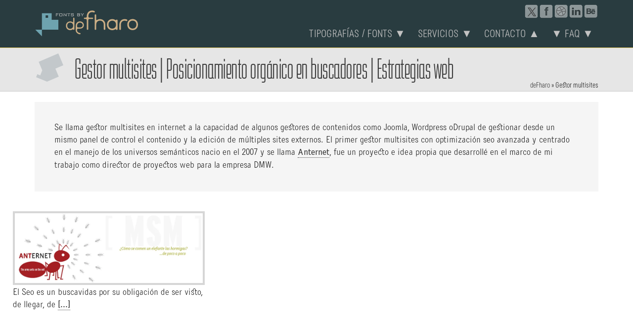

--- FILE ---
content_type: text/html; charset=UTF-8
request_url: https://defharo.com/seo/gestor-multisites/
body_size: 17149
content:
<!DOCTYPE html>
<html lang="es">
<head ><meta charset="UTF-8" /><script type="b316aed190650e903f84a415-text/javascript">if(navigator.userAgent.match(/MSIE|Internet Explorer/i)||navigator.userAgent.match(/Trident\/7\..*?rv:11/i)){var href=document.location.href;if(!href.match(/[?&]nowprocket/)){if(href.indexOf("?")==-1){if(href.indexOf("#")==-1){document.location.href=href+"?nowprocket=1"}else{document.location.href=href.replace("#","?nowprocket=1#")}}else{if(href.indexOf("#")==-1){document.location.href=href+"&nowprocket=1"}else{document.location.href=href.replace("#","&nowprocket=1#")}}}}</script><script type="b316aed190650e903f84a415-text/javascript">(()=>{class RocketLazyLoadScripts{constructor(){this.v="2.0.4",this.userEvents=["keydown","keyup","mousedown","mouseup","mousemove","mouseover","mouseout","touchmove","touchstart","touchend","touchcancel","wheel","click","dblclick","input"],this.attributeEvents=["onblur","onclick","oncontextmenu","ondblclick","onfocus","onmousedown","onmouseenter","onmouseleave","onmousemove","onmouseout","onmouseover","onmouseup","onmousewheel","onscroll","onsubmit"]}async t(){this.i(),this.o(),/iP(ad|hone)/.test(navigator.userAgent)&&this.h(),this.u(),this.l(this),this.m(),this.k(this),this.p(this),this._(),await Promise.all([this.R(),this.L()]),this.lastBreath=Date.now(),this.S(this),this.P(),this.D(),this.O(),this.M(),await this.C(this.delayedScripts.normal),await this.C(this.delayedScripts.defer),await this.C(this.delayedScripts.async),await this.T(),await this.F(),await this.j(),await this.A(),window.dispatchEvent(new Event("rocket-allScriptsLoaded")),this.everythingLoaded=!0,this.lastTouchEnd&&await new Promise(t=>setTimeout(t,500-Date.now()+this.lastTouchEnd)),this.I(),this.H(),this.U(),this.W()}i(){this.CSPIssue=sessionStorage.getItem("rocketCSPIssue"),document.addEventListener("securitypolicyviolation",t=>{this.CSPIssue||"script-src-elem"!==t.violatedDirective||"data"!==t.blockedURI||(this.CSPIssue=!0,sessionStorage.setItem("rocketCSPIssue",!0))},{isRocket:!0})}o(){window.addEventListener("pageshow",t=>{this.persisted=t.persisted,this.realWindowLoadedFired=!0},{isRocket:!0}),window.addEventListener("pagehide",()=>{this.onFirstUserAction=null},{isRocket:!0})}h(){let t;function e(e){t=e}window.addEventListener("touchstart",e,{isRocket:!0}),window.addEventListener("touchend",function i(o){o.changedTouches[0]&&t.changedTouches[0]&&Math.abs(o.changedTouches[0].pageX-t.changedTouches[0].pageX)<10&&Math.abs(o.changedTouches[0].pageY-t.changedTouches[0].pageY)<10&&o.timeStamp-t.timeStamp<200&&(window.removeEventListener("touchstart",e,{isRocket:!0}),window.removeEventListener("touchend",i,{isRocket:!0}),"INPUT"===o.target.tagName&&"text"===o.target.type||(o.target.dispatchEvent(new TouchEvent("touchend",{target:o.target,bubbles:!0})),o.target.dispatchEvent(new MouseEvent("mouseover",{target:o.target,bubbles:!0})),o.target.dispatchEvent(new PointerEvent("click",{target:o.target,bubbles:!0,cancelable:!0,detail:1,clientX:o.changedTouches[0].clientX,clientY:o.changedTouches[0].clientY})),event.preventDefault()))},{isRocket:!0})}q(t){this.userActionTriggered||("mousemove"!==t.type||this.firstMousemoveIgnored?"keyup"===t.type||"mouseover"===t.type||"mouseout"===t.type||(this.userActionTriggered=!0,this.onFirstUserAction&&this.onFirstUserAction()):this.firstMousemoveIgnored=!0),"click"===t.type&&t.preventDefault(),t.stopPropagation(),t.stopImmediatePropagation(),"touchstart"===this.lastEvent&&"touchend"===t.type&&(this.lastTouchEnd=Date.now()),"click"===t.type&&(this.lastTouchEnd=0),this.lastEvent=t.type,t.composedPath&&t.composedPath()[0].getRootNode()instanceof ShadowRoot&&(t.rocketTarget=t.composedPath()[0]),this.savedUserEvents.push(t)}u(){this.savedUserEvents=[],this.userEventHandler=this.q.bind(this),this.userEvents.forEach(t=>window.addEventListener(t,this.userEventHandler,{passive:!1,isRocket:!0})),document.addEventListener("visibilitychange",this.userEventHandler,{isRocket:!0})}U(){this.userEvents.forEach(t=>window.removeEventListener(t,this.userEventHandler,{passive:!1,isRocket:!0})),document.removeEventListener("visibilitychange",this.userEventHandler,{isRocket:!0}),this.savedUserEvents.forEach(t=>{(t.rocketTarget||t.target).dispatchEvent(new window[t.constructor.name](t.type,t))})}m(){const t="return false",e=Array.from(this.attributeEvents,t=>"data-rocket-"+t),i="["+this.attributeEvents.join("],[")+"]",o="[data-rocket-"+this.attributeEvents.join("],[data-rocket-")+"]",s=(e,i,o)=>{o&&o!==t&&(e.setAttribute("data-rocket-"+i,o),e["rocket"+i]=new Function("event",o),e.setAttribute(i,t))};new MutationObserver(t=>{for(const n of t)"attributes"===n.type&&(n.attributeName.startsWith("data-rocket-")||this.everythingLoaded?n.attributeName.startsWith("data-rocket-")&&this.everythingLoaded&&this.N(n.target,n.attributeName.substring(12)):s(n.target,n.attributeName,n.target.getAttribute(n.attributeName))),"childList"===n.type&&n.addedNodes.forEach(t=>{if(t.nodeType===Node.ELEMENT_NODE)if(this.everythingLoaded)for(const i of[t,...t.querySelectorAll(o)])for(const t of i.getAttributeNames())e.includes(t)&&this.N(i,t.substring(12));else for(const e of[t,...t.querySelectorAll(i)])for(const t of e.getAttributeNames())this.attributeEvents.includes(t)&&s(e,t,e.getAttribute(t))})}).observe(document,{subtree:!0,childList:!0,attributeFilter:[...this.attributeEvents,...e]})}I(){this.attributeEvents.forEach(t=>{document.querySelectorAll("[data-rocket-"+t+"]").forEach(e=>{this.N(e,t)})})}N(t,e){const i=t.getAttribute("data-rocket-"+e);i&&(t.setAttribute(e,i),t.removeAttribute("data-rocket-"+e))}k(t){Object.defineProperty(HTMLElement.prototype,"onclick",{get(){return this.rocketonclick||null},set(e){this.rocketonclick=e,this.setAttribute(t.everythingLoaded?"onclick":"data-rocket-onclick","this.rocketonclick(event)")}})}S(t){function e(e,i){let o=e[i];e[i]=null,Object.defineProperty(e,i,{get:()=>o,set(s){t.everythingLoaded?o=s:e["rocket"+i]=o=s}})}e(document,"onreadystatechange"),e(window,"onload"),e(window,"onpageshow");try{Object.defineProperty(document,"readyState",{get:()=>t.rocketReadyState,set(e){t.rocketReadyState=e},configurable:!0}),document.readyState="loading"}catch(t){console.log("WPRocket DJE readyState conflict, bypassing")}}l(t){this.originalAddEventListener=EventTarget.prototype.addEventListener,this.originalRemoveEventListener=EventTarget.prototype.removeEventListener,this.savedEventListeners=[],EventTarget.prototype.addEventListener=function(e,i,o){o&&o.isRocket||!t.B(e,this)&&!t.userEvents.includes(e)||t.B(e,this)&&!t.userActionTriggered||e.startsWith("rocket-")||t.everythingLoaded?t.originalAddEventListener.call(this,e,i,o):(t.savedEventListeners.push({target:this,remove:!1,type:e,func:i,options:o}),"mouseenter"!==e&&"mouseleave"!==e||t.originalAddEventListener.call(this,e,t.savedUserEvents.push,o))},EventTarget.prototype.removeEventListener=function(e,i,o){o&&o.isRocket||!t.B(e,this)&&!t.userEvents.includes(e)||t.B(e,this)&&!t.userActionTriggered||e.startsWith("rocket-")||t.everythingLoaded?t.originalRemoveEventListener.call(this,e,i,o):t.savedEventListeners.push({target:this,remove:!0,type:e,func:i,options:o})}}J(t,e){this.savedEventListeners=this.savedEventListeners.filter(i=>{let o=i.type,s=i.target||window;return e!==o||t!==s||(this.B(o,s)&&(i.type="rocket-"+o),this.$(i),!1)})}H(){EventTarget.prototype.addEventListener=this.originalAddEventListener,EventTarget.prototype.removeEventListener=this.originalRemoveEventListener,this.savedEventListeners.forEach(t=>this.$(t))}$(t){t.remove?this.originalRemoveEventListener.call(t.target,t.type,t.func,t.options):this.originalAddEventListener.call(t.target,t.type,t.func,t.options)}p(t){let e;function i(e){return t.everythingLoaded?e:e.split(" ").map(t=>"load"===t||t.startsWith("load.")?"rocket-jquery-load":t).join(" ")}function o(o){function s(e){const s=o.fn[e];o.fn[e]=o.fn.init.prototype[e]=function(){return this[0]===window&&t.userActionTriggered&&("string"==typeof arguments[0]||arguments[0]instanceof String?arguments[0]=i(arguments[0]):"object"==typeof arguments[0]&&Object.keys(arguments[0]).forEach(t=>{const e=arguments[0][t];delete arguments[0][t],arguments[0][i(t)]=e})),s.apply(this,arguments),this}}if(o&&o.fn&&!t.allJQueries.includes(o)){const e={DOMContentLoaded:[],"rocket-DOMContentLoaded":[]};for(const t in e)document.addEventListener(t,()=>{e[t].forEach(t=>t())},{isRocket:!0});o.fn.ready=o.fn.init.prototype.ready=function(i){function s(){parseInt(o.fn.jquery)>2?setTimeout(()=>i.bind(document)(o)):i.bind(document)(o)}return"function"==typeof i&&(t.realDomReadyFired?!t.userActionTriggered||t.fauxDomReadyFired?s():e["rocket-DOMContentLoaded"].push(s):e.DOMContentLoaded.push(s)),o([])},s("on"),s("one"),s("off"),t.allJQueries.push(o)}e=o}t.allJQueries=[],o(window.jQuery),Object.defineProperty(window,"jQuery",{get:()=>e,set(t){o(t)}})}P(){const t=new Map;document.write=document.writeln=function(e){const i=document.currentScript,o=document.createRange(),s=i.parentElement;let n=t.get(i);void 0===n&&(n=i.nextSibling,t.set(i,n));const c=document.createDocumentFragment();o.setStart(c,0),c.appendChild(o.createContextualFragment(e)),s.insertBefore(c,n)}}async R(){return new Promise(t=>{this.userActionTriggered?t():this.onFirstUserAction=t})}async L(){return new Promise(t=>{document.addEventListener("DOMContentLoaded",()=>{this.realDomReadyFired=!0,t()},{isRocket:!0})})}async j(){return this.realWindowLoadedFired?Promise.resolve():new Promise(t=>{window.addEventListener("load",t,{isRocket:!0})})}M(){this.pendingScripts=[];this.scriptsMutationObserver=new MutationObserver(t=>{for(const e of t)e.addedNodes.forEach(t=>{"SCRIPT"!==t.tagName||t.noModule||t.isWPRocket||this.pendingScripts.push({script:t,promise:new Promise(e=>{const i=()=>{const i=this.pendingScripts.findIndex(e=>e.script===t);i>=0&&this.pendingScripts.splice(i,1),e()};t.addEventListener("load",i,{isRocket:!0}),t.addEventListener("error",i,{isRocket:!0}),setTimeout(i,1e3)})})})}),this.scriptsMutationObserver.observe(document,{childList:!0,subtree:!0})}async F(){await this.X(),this.pendingScripts.length?(await this.pendingScripts[0].promise,await this.F()):this.scriptsMutationObserver.disconnect()}D(){this.delayedScripts={normal:[],async:[],defer:[]},document.querySelectorAll("script[type$=rocketlazyloadscript]").forEach(t=>{t.hasAttribute("data-rocket-src")?t.hasAttribute("async")&&!1!==t.async?this.delayedScripts.async.push(t):t.hasAttribute("defer")&&!1!==t.defer||"module"===t.getAttribute("data-rocket-type")?this.delayedScripts.defer.push(t):this.delayedScripts.normal.push(t):this.delayedScripts.normal.push(t)})}async _(){await this.L();let t=[];document.querySelectorAll("script[type$=rocketlazyloadscript][data-rocket-src]").forEach(e=>{let i=e.getAttribute("data-rocket-src");if(i&&!i.startsWith("data:")){i.startsWith("//")&&(i=location.protocol+i);try{const o=new URL(i).origin;o!==location.origin&&t.push({src:o,crossOrigin:e.crossOrigin||"module"===e.getAttribute("data-rocket-type")})}catch(t){}}}),t=[...new Map(t.map(t=>[JSON.stringify(t),t])).values()],this.Y(t,"preconnect")}async G(t){if(await this.K(),!0!==t.noModule||!("noModule"in HTMLScriptElement.prototype))return new Promise(e=>{let i;function o(){(i||t).setAttribute("data-rocket-status","executed"),e()}try{if(navigator.userAgent.includes("Firefox/")||""===navigator.vendor||this.CSPIssue)i=document.createElement("script"),[...t.attributes].forEach(t=>{let e=t.nodeName;"type"!==e&&("data-rocket-type"===e&&(e="type"),"data-rocket-src"===e&&(e="src"),i.setAttribute(e,t.nodeValue))}),t.text&&(i.text=t.text),t.nonce&&(i.nonce=t.nonce),i.hasAttribute("src")?(i.addEventListener("load",o,{isRocket:!0}),i.addEventListener("error",()=>{i.setAttribute("data-rocket-status","failed-network"),e()},{isRocket:!0}),setTimeout(()=>{i.isConnected||e()},1)):(i.text=t.text,o()),i.isWPRocket=!0,t.parentNode.replaceChild(i,t);else{const i=t.getAttribute("data-rocket-type"),s=t.getAttribute("data-rocket-src");i?(t.type=i,t.removeAttribute("data-rocket-type")):t.removeAttribute("type"),t.addEventListener("load",o,{isRocket:!0}),t.addEventListener("error",i=>{this.CSPIssue&&i.target.src.startsWith("data:")?(console.log("WPRocket: CSP fallback activated"),t.removeAttribute("src"),this.G(t).then(e)):(t.setAttribute("data-rocket-status","failed-network"),e())},{isRocket:!0}),s?(t.fetchPriority="high",t.removeAttribute("data-rocket-src"),t.src=s):t.src="data:text/javascript;base64,"+window.btoa(unescape(encodeURIComponent(t.text)))}}catch(i){t.setAttribute("data-rocket-status","failed-transform"),e()}});t.setAttribute("data-rocket-status","skipped")}async C(t){const e=t.shift();return e?(e.isConnected&&await this.G(e),this.C(t)):Promise.resolve()}O(){this.Y([...this.delayedScripts.normal,...this.delayedScripts.defer,...this.delayedScripts.async],"preload")}Y(t,e){this.trash=this.trash||[];let i=!0;var o=document.createDocumentFragment();t.forEach(t=>{const s=t.getAttribute&&t.getAttribute("data-rocket-src")||t.src;if(s&&!s.startsWith("data:")){const n=document.createElement("link");n.href=s,n.rel=e,"preconnect"!==e&&(n.as="script",n.fetchPriority=i?"high":"low"),t.getAttribute&&"module"===t.getAttribute("data-rocket-type")&&(n.crossOrigin=!0),t.crossOrigin&&(n.crossOrigin=t.crossOrigin),t.integrity&&(n.integrity=t.integrity),t.nonce&&(n.nonce=t.nonce),o.appendChild(n),this.trash.push(n),i=!1}}),document.head.appendChild(o)}W(){this.trash.forEach(t=>t.remove())}async T(){try{document.readyState="interactive"}catch(t){}this.fauxDomReadyFired=!0;try{await this.K(),this.J(document,"readystatechange"),document.dispatchEvent(new Event("rocket-readystatechange")),await this.K(),document.rocketonreadystatechange&&document.rocketonreadystatechange(),await this.K(),this.J(document,"DOMContentLoaded"),document.dispatchEvent(new Event("rocket-DOMContentLoaded")),await this.K(),this.J(window,"DOMContentLoaded"),window.dispatchEvent(new Event("rocket-DOMContentLoaded"))}catch(t){console.error(t)}}async A(){try{document.readyState="complete"}catch(t){}try{await this.K(),this.J(document,"readystatechange"),document.dispatchEvent(new Event("rocket-readystatechange")),await this.K(),document.rocketonreadystatechange&&document.rocketonreadystatechange(),await this.K(),this.J(window,"load"),window.dispatchEvent(new Event("rocket-load")),await this.K(),window.rocketonload&&window.rocketonload(),await this.K(),this.allJQueries.forEach(t=>t(window).trigger("rocket-jquery-load")),await this.K(),this.J(window,"pageshow");const t=new Event("rocket-pageshow");t.persisted=this.persisted,window.dispatchEvent(t),await this.K(),window.rocketonpageshow&&window.rocketonpageshow({persisted:this.persisted})}catch(t){console.error(t)}}async K(){Date.now()-this.lastBreath>45&&(await this.X(),this.lastBreath=Date.now())}async X(){return document.hidden?new Promise(t=>setTimeout(t)):new Promise(t=>requestAnimationFrame(t))}B(t,e){return e===document&&"readystatechange"===t||(e===document&&"DOMContentLoaded"===t||(e===window&&"DOMContentLoaded"===t||(e===window&&"load"===t||e===window&&"pageshow"===t)))}static run(){(new RocketLazyLoadScripts).t()}}RocketLazyLoadScripts.run()})();</script>

<meta name="viewport" content="width=device-width, initial-scale=1" />
<meta name='robots' content='index, follow, max-image-preview:large, max-snippet:-1, max-video-preview:-1' />

	<!-- This site is optimized with the Yoast SEO Premium plugin v26.6 (Yoast SEO v26.6) - https://yoast.com/wordpress/plugins/seo/ -->
	<title>Organic positioning | Gestor multisites | On-Page and Web SEO Consultant</title>
	<meta name="description" content="Se llama gestor multisites en internet a la capacidad de algunos gestores de contenidos como Joomla, Wordpress oDrupal de gestionar desde un mismo panel de control el contenido y la edición de múltiples sites externos. El primer gestor multisites con optimización seo avanzada y centrado en el manejo de los universos semánticos nacio en el 2007 y se llama Anternet, fue un proyecto e idea propia que desarrollé en el marco de mi trabajo como director de proyectos web para la empresa DMW.. Gestor multisites Advanced semantics for organic web page content, positioning and SEM strategies." />
	<link rel="canonical" href="https://defharo.com/seo/gestor-multisites/" />
	<meta property="og:locale" content="es_ES" />
	<meta property="og:type" content="article" />
	<meta property="og:title" content="Gestor multisites archivos" />
	<meta property="og:description" content="Se llama gestor multisites en internet a la capacidad de algunos gestores de contenidos como Joomla, Wordpress oDrupal de gestionar desde un mismo panel de control el contenido y la edición de múltiples sites externos. El primer gestor multisites con optimización seo avanzada y centrado en el manejo de los universos semánticos nacio en el 2007 y se llama Anternet, fue un proyecto e idea propia que desarrollé en el marco de mi trabajo como director de proyectos web para la empresa DMW.. Gestor multisites Advanced semantics for organic web page content, positioning and SEM strategies." />
	<meta property="og:url" content="https://defharo.com/seo/gestor-multisites/" />
	<meta property="og:site_name" content="deFharo Free Fonts 2026" />
	<meta property="og:image" content="https://i0.wp.com/defharo.com/grafica-publicidad/2026-one-year-10-fb.png?fit=1200%2C630&ssl=1" />
	<meta property="og:image:width" content="1200" />
	<meta property="og:image:height" content="630" />
	<meta property="og:image:type" content="image/png" />
	<meta name="twitter:card" content="summary_large_image" />
	<meta name="twitter:site" content="@defharo" />
	<script type="application/ld+json" class="yoast-schema-graph">{"@context":"https://schema.org","@graph":[{"@type":"CollectionPage","@id":"https://defharo.com/seo/gestor-multisites/","url":"https://defharo.com/seo/gestor-multisites/","name":"Organic positioning | Gestor multisites | On-Page and Web SEO Consultant","isPartOf":{"@id":"https://defharo.com/#website"},"primaryImageOfPage":{"@id":"https://defharo.com/seo/gestor-multisites/#primaryimage"},"image":{"@id":"https://defharo.com/seo/gestor-multisites/#primaryimage"},"thumbnailUrl":"https://i0.wp.com/defharo.com/grafica-publicidad/2010/08/anternet-t.png?fit=60%2C60&ssl=1","description":"Se llama gestor multisites en internet a la capacidad de algunos gestores de contenidos como Joomla, Wordpress oDrupal de gestionar desde un mismo panel de control el contenido y la edición de múltiples sites externos. El primer gestor multisites con optimización seo avanzada y centrado en el manejo de los universos semánticos nacio en el 2007 y se llama Anternet, fue un proyecto e idea propia que desarrollé en el marco de mi trabajo como director de proyectos web para la empresa DMW.. Gestor multisites Advanced semantics for organic web page content, positioning and SEM strategies.","breadcrumb":{"@id":"https://defharo.com/seo/gestor-multisites/#breadcrumb"},"inLanguage":"es"},{"@type":"ImageObject","inLanguage":"es","@id":"https://defharo.com/seo/gestor-multisites/#primaryimage","url":"https://i0.wp.com/defharo.com/grafica-publicidad/2010/08/anternet-t.png?fit=60%2C60&ssl=1","contentUrl":"https://i0.wp.com/defharo.com/grafica-publicidad/2010/08/anternet-t.png?fit=60%2C60&ssl=1","width":"60","height":"60"},{"@type":"BreadcrumbList","@id":"https://defharo.com/seo/gestor-multisites/#breadcrumb","itemListElement":[{"@type":"ListItem","position":1,"name":"deFharo","item":"https://defharo.com/"},{"@type":"ListItem","position":2,"name":"Gestor multisites"}]},{"@type":"WebSite","@id":"https://defharo.com/#website","url":"https://defharo.com/","name":"deFharo","description":"Typeface designer in Spain. Eclectic style, exclusive and professional multipurpose fonts. 2026","publisher":{"@id":"https://defharo.com/#/schema/person/67a569985f16058c8e889e6c61767667"},"potentialAction":[{"@type":"SearchAction","target":{"@type":"EntryPoint","urlTemplate":"https://defharo.com/?s={search_term_string}"},"query-input":{"@type":"PropertyValueSpecification","valueRequired":true,"valueName":"search_term_string"}}],"inLanguage":"es"},{"@type":["Person","Organization"],"@id":"https://defharo.com/#/schema/person/67a569985f16058c8e889e6c61767667","name":"F. Haro","image":{"@type":"ImageObject","inLanguage":"es","@id":"https://defharo.com/#/schema/person/image/","url":null,"contentUrl":null,"width":null,"height":null,"caption":"F. Haro"},"logo":{"@id":"https://defharo.com/#/schema/person/image/"},"description":"Diseñador | Creativo | Freelance | Webmaster &amp; Seo on page | \"Más vale la creatividad interior bruta, que el producto interior bruto\"","sameAs":["https://defharo.com","deFharo.pez.en.el.agua","https://www.linkedin.com/in/defharo/","https://www.pinterest.es/defharo/","https://x.com/defharo"],"honorificPrefix":"Sr","birthDate":"1971-03-11","gender":"hombre","knowsAbout":["Diseño gráfico","tipografía y web"],"knowsLanguage":["español","inglés","portugues"],"jobTitle":"Diseñador tipográfico freelance","worksFor":"deFharo Fonts"}]}</script>
	<!-- / Yoast SEO Premium plugin. -->


<link rel='dns-prefetch' href='//stats.wp.com' />
<link rel='dns-prefetch' href='//ajax.googleapis.com' />

<link rel='preconnect' href='//i0.wp.com' />
<style id='wp-img-auto-sizes-contain-inline-css' type='text/css'>
img:is([sizes=auto i],[sizes^="auto," i]){contain-intrinsic-size:3000px 1500px}
/*# sourceURL=wp-img-auto-sizes-contain-inline-css */
</style>
<link rel='stylesheet' id='minimum-pro-defharo-css' href='https://defharo.com/wp-content/themes/minimum-pro/style.css?ver=3.2.1' type='text/css' media='all' />
<link rel='stylesheet' id='categories-images-styles-css' href='https://defharo.com/wp-content/plugins/categories-images/assets/css/zci-styles.css?ver=3.3.1' type='text/css' media='all' />
<link rel='stylesheet' id='wpdreams-asl-basic-css' href='https://defharo.com/wp-content/plugins/ajax-search-lite/css/style.basic.css?ver=4.13.4' type='text/css' media='all' />
<style id='wpdreams-asl-basic-inline-css' type='text/css'>

					div[id*='ajaxsearchlitesettings'].searchsettings .asl_option_inner label {
						font-size: 0px !important;
						color: rgba(0, 0, 0, 0);
					}
					div[id*='ajaxsearchlitesettings'].searchsettings .asl_option_inner label:after {
						font-size: 11px !important;
						position: absolute;
						top: 0;
						left: 0;
						z-index: 1;
					}
					.asl_w_container {
						width: 100%;
						margin: 0px 0px 0px 0px;
						min-width: 200px;
					}
					div[id*='ajaxsearchlite'].asl_m {
						width: 100%;
					}
					div[id*='ajaxsearchliteres'].wpdreams_asl_results div.resdrg span.highlighted {
						font-weight: bold;
						color: rgba(217, 49, 43, 1);
						background-color: rgba(238, 238, 238, 1);
					}
					div[id*='ajaxsearchliteres'].wpdreams_asl_results .results img.asl_image {
						width: 60px;
						height: 60px;
						object-fit: cover;
					}
					div[id*='ajaxsearchlite'].asl_r .results {
						max-height: auto;
					}
					div[id*='ajaxsearchlite'].asl_r {
						position: absolute;
					}
				
						div.asl_r.asl_w.vertical .results .item::after {
							display: block;
							position: absolute;
							bottom: 0;
							content: '';
							height: 1px;
							width: 100%;
							background: #D8D8D8;
						}
						div.asl_r.asl_w.vertical .results .item.asl_last_item::after {
							display: none;
						}
					
/*# sourceURL=wpdreams-asl-basic-inline-css */
</style>
<link rel='stylesheet' id='wpdreams-asl-instance-css' href='https://defharo.com/wp-content/plugins/ajax-search-lite/css/style-simple-grey.css?ver=4.13.4' type='text/css' media='all' />
<link rel='stylesheet' id='custom-stylesheet-css' href='https://defharo.com/wp-content/themes/minimum-pro/defharo.css?ver=3.6.1' type='text/css' media='all' />
<script type="rocketlazyloadscript" data-rocket-type="text/javascript" data-rocket-src="https://defharo.com/wp-includes/js/jquery/jquery.min.js?ver=3.7.1" id="jquery-core-js"></script>
<script type="rocketlazyloadscript" data-rocket-type="text/javascript" data-rocket-src="https://defharo.com/wp-includes/js/jquery/jquery-migrate.min.js?ver=3.4.1" id="jquery-migrate-js"></script>
	<style>img#wpstats{display:none}</style>
		<meta name="theme-color" content="#ffffff" />
<!-- Google tag (gtag.js) -->
<script type="rocketlazyloadscript" async data-rocket-src="https://www.googletagmanager.com/gtag/js?id=GT-NGB7QFH6"></script>
<script type="rocketlazyloadscript">
  window.dataLayer = window.dataLayer || [];
  function gtag(){dataLayer.push(arguments);}
  gtag('js', new Date());

  gtag('config', 'GT-NGB7QFH6');
</script>
    <link rel="stylesheet" href="https://defharo.com/fonts.css" id="fontsco-defharo" media="all">
      <link rel="apple-touch-icon" href="https://defharo.com/apple-touch-icon.png" />
     <link rel="apple-touch-icon" sizes="57x57" href="https://defharo.com/apple-touch-icon-57x.png" />
     <link rel="apple-touch-icon" sizes="72x72" href="https://defharo.com/apple-touch-icon-72x.png" />
     <link rel="apple-touch-icon" sizes="114x114" href="https://defharo.com/apple-touch-icon-114x.png" />
     <link rel="apple-touch-icon" sizes="120x120" href="https://defharo.com/apple-touch-icon-120x.png" />
     <link rel="apple-touch-icon" sizes="144x144" href="https://defharo.com/apple-touch-icon-144x.png" />
     <link rel="apple-touch-icon" sizes="152x152" href="https://defharo.com/apple-touch-icon-152x.png" />
<link rel="apple-touch-icon" sizes="167x167" href="https://defharo.com/apple-touch-icon-167x.png" />
     <link rel="apple-touch-icon" sizes="180x180" href="https://defharo.com/apple-touch-icon-180x.png" />
<meta name="generator" content="WP Rocket 3.20.2" data-wpr-features="wpr_delay_js wpr_image_dimensions wpr_preload_links wpr_desktop" /></head>
<body class="archive tax-seo term-gestor-multisites term-348 wp-theme-genesis wp-child-theme-minimum-pro header-image full-width-content genesis-breadcrumbs-hidden genesis-footer-widgets-visible"><div data-rocket-location-hash="0618d851ce5ae792f527e16bbc8f30f9" class="site-container"><header data-rocket-location-hash="53cc1e79b2ed34c24395bdfd383e56ba" class="site-header"><div data-rocket-location-hash="53ba7d88c4009f539a4f0b32d3e151af" class="wrap"><div class="title-area"><p class="site-title"><a href="https://defharo.com/">deFharo Free Fonts 2026</a></p></div><div class="widget-area header-widget-area"><div class="sociale">
<div class="portadahidd" style="width:100px;float:right;"><div class="gtranslate_wrapper" id="gt-wrapper-64795544"></div></div> <a rel="me noopener" target="_blank" href="https://www.behance.net/defharo" title="deFharo en Behance"><span class="behance"></span></a> <a rel="me noopener" target="_blank" href="https://es.linkedin.com/in/defharo" title="Perfil profesional"><span class="linkedin"></span></a> <a rel="me noopener" target="_blank" href="https://dribbble.com/deFharo" title="Dribbble deFharo"><span class="pearltrees"></span></a> <a rel="me noopener" target="_blank" href="https://www.facebook.com/deFharo.pez.en.el.agua" title="¿Amigos en Facebook?"><span class="facebook"></span></a> <a rel="me noopener" target="_blank" href="https://x.com/defharo" title="Leeme en X"><span class="twitter"></span></a></div>
 <section id="nav_menu-5" class="widget widget_nav_menu"><div class="widget-wrap"><nav class="nav-header"><ul id="menu-creativo" class="menu genesis-nav-menu"><li id="menu-item-14114" class="menu-item menu-item-type-post_type menu-item-object-page menu-item-has-children menu-item-14114"><a class="nav-link" rel="section" href="https://defharo.com/tipografia/" title="DATA ORDER / ORDENADAS POR FECHA"><span class="nav-link-wrap">Tipografías / Fonts ▼</span></a>
<ul class="sub-menu">
	<li id="menu-item-14845" class="menu-item menu-item-type-post_type menu-item-object-page menu-item-14845"><a class="nav-link" rel="bookmark" href="https://defharo.com/display-fonts/" title="The best Display Font Shop"><span class="nav-link-wrap">Display</span></a></li>
	<li id="menu-item-14780" class="lastfont menu-item menu-item-type-post_type menu-item-object-page menu-item-14780"><a class="nav-link" rel="bookmark" href="https://defharo.com/sans-serif-fonts/" title="The best Sans Serif Fonts"><span class="nav-link-wrap">Sans Serif</span></a></li>
	<li id="menu-item-14812" class="menu-item menu-item-type-post_type menu-item-object-page menu-item-14812"><a class="nav-link" rel="bookmark" href="https://defharo.com/slab-serif-fonts/" title="The Best Serif &#038; Slab Fonts"><span class="nav-link-wrap">Serif &#038; Slab</span></a></li>
	<li id="menu-item-21396" class="lastfont menu-item menu-item-type-post_type menu-item-object-page menu-item-21396"><a class="nav-link" rel="bookmark" href="https://defharo.com/condensed-fonts/" title="The best Condensed fonts | Font Shop"><span class="nav-link-wrap">Condensed</span></a></li>
	<li id="menu-item-21398" class="menu-item menu-item-type-post_type menu-item-object-page menu-item-21398"><a class="nav-link" href="https://defharo.com/stencil-fonts/" title="The best Stencil &#038; Army Fonts"><span class="nav-link-wrap">Stencil fonts</span></a></li>
	<li id="menu-item-14846" class="lastfont menu-item menu-item-type-post_type menu-item-object-page menu-item-14846"><a class="nav-link" rel="bookmark" href="https://defharo.com/rounded-fonts/" title="The best Rounded Fonts"><span class="nav-link-wrap">Rounded</span></a></li>
	<li id="menu-item-16725" class="allfonts menu-item menu-item-type-post_type menu-item-object-page menu-item-16725"><a class="nav-link" rel="bookmark" href="https://defharo.com/color-fonts/" title="The last Color &#038; Layered Fonts"><span class="nav-link-wrap">Color Fonts</span></a></li>
	<li id="menu-item-14790" class="lastfont menu-item menu-item-type-post_type menu-item-object-page menu-item-14790"><a class="nav-link" rel="bookmark" href="https://defharo.com/script-fonts/" title="The best Calligaphic Font Shop"><span class="nav-link-wrap">Script</span></a></li>
	<li id="menu-item-21438" class="menu-item menu-item-type-post_type menu-item-object-page menu-item-21438"><a class="nav-link" href="https://defharo.com/small-caps-fonts/" title="Uppercase &#038; Small Caps fonts"><span class="nav-link-wrap">Small Caps</span></a></li>
	<li id="menu-item-17668" class="paywant menu-item menu-item-type-post_type menu-item-object-page menu-item-17668"><a class="nav-link" rel="bookmark" href="https://defharo.com/fonts/" title="Fonts by deFharo"><span class="nav-link-wrap">Fonts</span></a></li>
	<li id="menu-item-22929" class="fontlast menu-item menu-item-type-post_type menu-item-object-post menu-item-22929"><a class="nav-link" rel="license" href="https://defharo.com/fonts/biotrip-serif/" title="Regular &#038; Italic | 14 fonts"><span class="nav-link-wrap">Biotrip Slab Serif | Family Pack 25%</span></a></li>
</ul>
</li>
<li id="menu-item-1117" class="menu-item menu-item-type-post_type menu-item-object-page menu-item-has-children menu-item-1117"><a class="nav-link" rel="section" href="https://defharo.com/servicios-diseno-grafico-publicidad-web-seo/" title="Todos mis servicios de diseño gráfico y web. Consultor Seo "><span class="nav-link-wrap">Servicios ▼</span></a>
<ul class="sub-menu">
	<li id="menu-item-4608" class="menu-item menu-item-type-post_type menu-item-object-post menu-item-4608"><a class="nav-link" rel="bookmark" href="https://defharo.com/diseno-paginas-web/desarrollo-optimizacion-portales-web/" title="Tiendas electrónicas, e-commerce, web corporativa."><span class="nav-link-wrap">Diseño Web</span></a></li>
	<li id="menu-item-4609" class="menu-item menu-item-type-post_type menu-item-object-post menu-item-4609"><a class="nav-link" rel="bookmark" href="https://defharo.com/branding/naming/las-cosas-por-su-nombre-el-naming/" title="Creación de nombres para empresas y productos"><span class="nav-link-wrap">Naming</span></a></li>
	<li id="menu-item-4607" class="menu-item menu-item-type-post_type menu-item-object-post menu-item-4607"><a class="nav-link" rel="bookmark" href="https://defharo.com/diseno-grafico/logotipos-comerciales/" title="Diseño de imagen corporativa y branding"><span class="nav-link-wrap">Logotipos</span></a></li>
	<li id="menu-item-4605" class="menu-item menu-item-type-post_type menu-item-object-post menu-item-4605"><a class="nav-link" rel="bookmark" href="https://defharo.com/branding/slogan-publicidad/logos-slogans-y-claims/" title="Creación de lemas de empresa y claims"><span class="nav-link-wrap">Slogans</span></a></li>
	<li id="menu-item-4606" class="menu-item menu-item-type-post_type menu-item-object-post menu-item-4606"><a class="nav-link" rel="bookmark" href="https://defharo.com/diseno-editorial/maquetacion-revistas-y-diseno/" title="Maquetación de revistas, periódicos y publicaciones"><span class="nav-link-wrap">Diseño editorial</span></a></li>
</ul>
</li>
<li id="menu-item-241" class="menu-item menu-item-type-post_type menu-item-object-page menu-item-241"><a class="nav-link" rel="bookmark" href="https://defharo.com/contacto-con-defharo/" title="deFharo creativo y webmaster"><span class="nav-link-wrap">Contacto ▲</span></a></li>
<li id="menu-item-20143" class="menu-item menu-item-type-post_type menu-item-object-page menu-item-20143"><a class="nav-link" href="https://defharo.com/faq-fonts/" title="Info, Licenses &#038; Terms"><span class="nav-link-wrap">▼ FAQ ▼</span></a></li>
</ul></nav></div></section>
</div></div></header>









<div class='site-tagline'><div class='wrap'><div class='site-tagline-left'>
	<figure><img width="60" height="60" itemprop="thumbnailUrl" class="icon" src="/grafica-publicidad/letra-s-icon-pez-defharo.png" alt="Icono seo de: Gestor multisites"/></figure>
	                   <span><header><h1><span itemprop="name specialty">Gestor multisites</span> | <span itemprop="specialty">Posicionamiento orgánico en buscadores</span> | <span itemprop="specialty keywords">Estrategias web</span></h1></header><span class="oculto" itemprop="keywords">seo OnPage</span> <span class="oculto" itemprop="specialty keywords">Webmaster freelance</span> <span class="oculto" itemprop="specialty keywords">Consultor Seo</span> <span class="oculto" itemprop="specialty keywords">Seo on page</span><span class="oculto" itemprop="contentLocation keywords">España</span> <span class="oculto" itemprop="about">Gestor multisites. Servicio avanzado Seo OnPage en España. Optimización pro Wordpress, estructura taxonómica, rendimiento y experiencia de usuario.</span></span></div><div id='breadcrumb' role='navigation'>
<span itemprop='breadcrumb'>
<span><span><a href="https://defharo.com/">deFharo</a></span> » <span class="breadcrumb_last" aria-current="page"><strong>Gestor multisites</strong></span></span></span>
</div></div></div>
 <div data-rocket-location-hash="be4c9898f5c2dcffd761bf356828f635" class="site-inner"><div data-rocket-location-hash="ed725948df71e03efe6e0642677d07b0" class="wrap"> <div class="content-sidebar-wrap">
  <main class="content">
    <div class="archive-description taxonomy-description" 
         style="max-width:1140px; margin:0 auto 40px;"
         >
         
        <div class="description" itemprop="description">
            
                            <p>Se llama gestor multisites en internet a la capacidad de algunos gestores de contenidos como Joomla, Wordpress oDrupal de gestionar desde un mismo panel de control el contenido y la edición de múltiples sites externos. El primer gestor multisites con optimización seo avanzada y centrado en el manejo de los universos semánticos nacio en el 2007 y se llama <a title="Gestor semántico multisites: Anternet" href="https://defharo.com/posicionamiento-buscadores/anternet/" rel="bookmark">Anternet</a>, fue un proyecto e idea propia que desarrollé en el marco de mi trabajo como director de proyectos web para la empresa DMW.</p>
                    </div>
    </div>
  <article class="post-1 post type-post status-publish format-standard has-post-thumbnail entry one-third teaser first free-fonts high-quality typefaces best typography ebooks variable-fonts tipografia graphic-design swiss fonts creative type-foundry glyphs types calligraphy freelance logos branding seo layer-fonts" aria-label="Anternet: Las hormigas de Internet"><header class="entry-header">    <div itemscope itemtype="https://schema.org/CreativeWork" class="noborde">
        
        <meta itemprop="creator" content="deFharo" />

        <a href="https://defharo.com/branding/anternet/"
           itemprop="url"
           rel="bookmark"
           title="Lee + sobre Anternet: Las hormigas de Internet">

            
            <picture>
                <source media="(max-width: 1024px)"
                        srcset="/conceptos/anternet-p.webp"
                        type="image/webp">
                <source srcset="/conceptos/anternet-s.webp"
                        type="image/webp">
                <img width="900" height="334" src="/conceptos/anternet-s.png"
                     class="fullimg"
                     itemprop="image"
                     alt="Anternet: Las hormigas de Internet">
            </picture>
        </a>

        
        <div itemprop="name" class="oculto">
            <h2>Anternet: Las hormigas de Internet</h2>
        </div>

        <div itemprop="description" class="oculto">
            <p>El Seo es un buscavidas por su obligación de ser visto, de llegar, de optimizar, y cuando te enfrentas a una manada de elefantes, pesados y enormes, donde tu sólo supones unas cosquillas en sus pies, entonces la imaginación, por pura necesidad se dispara, y de ahí, en mi etapa de director de proyectos web [&hellip;]</p>
        </div>
    </div>
 </header><div class="entry-content"><p>El Seo es un buscavidas por su obligación de ser visto, de llegar, de  <a class="more-link" href="https://defharo.com/branding/anternet/" title="Read more">[...]</a></p></div><footer class="entry-footer"> </footer></article>  <div id="publi"><script async src="//pagead2.googlesyndication.com/pagead/js/adsbygoogle.js" type="b316aed190650e903f84a415-text/javascript"></script>
<!-- defharo-adaptable -->
<ins class="adsbygoogle"
     style="display:block"
     data-ad-client="ca-pub-8786526999923930"
     data-ad-slot="4112330488"
     data-ad-format="auto"></ins>
<script type="b316aed190650e903f84a415-text/javascript">
(adsbygoogle = window.adsbygoogle || []).push({});
</script></div>
 </main></div></div></div><div data-rocket-location-hash="56abc9476c81caae997bb163759e5b54" class="footer-widgets"><div data-rocket-location-hash="8d8cfd7454b3b165d94b234e6ffe9397" class="wrap"><div class="widget-area footer-widgets-1 footer-widget-area"><section id="nav_menu-2" class="widget widget_nav_menu"><div class="widget-wrap"><div class="menu-footer1creativo-container"><ul id="menu-footer1creativo" class="menu"><li id="menu-item-14112" class="menu-item menu-item-type-post_type menu-item-object-page menu-item-14112"><a class="nav-link" rel="bookmark" href="https://defharo.com/fuentes-y-letras-gratis-para-bajar/">Tipografía gratis online</a></li>
<li id="menu-item-6247" class="menu-item menu-item-type-taxonomy menu-item-object-category menu-item-6247"><a class="nav-link" rel="category" href="https://defharo.com/estudio/diseno-grafico/logotipos/" title="Diseñador freelance de logos">Diseño de logotipos</a></li>
<li id="menu-item-6248" class="menu-item menu-item-type-taxonomy menu-item-object-category menu-item-6248"><a class="nav-link" rel="category" href="https://defharo.com/estudio/diseno-editorial/" title="Diseño editorial de revistas y periódicos">Diseño de libros y publicaciones</a></li>
<li id="menu-item-6252" class="menu-item menu-item-type-post_type menu-item-object-post menu-item-6252"><a class="nav-link" rel="bookmark" href="https://defharo.com/diseno-grafico/carteles-posters-publicitarios/" title="Carteles y afiches publicitarios">Diseño de posters y carteles publicitarios</a></li>
<li id="menu-item-22584" class="menu-item menu-item-type-post_type menu-item-object-page menu-item-22584"><a class="nav-link" rel="glossary" href="https://defharo.com/tipografia-creativa/">Tipografía creativa</a></li>
<li id="menu-item-22585" class="menu-item menu-item-type-post_type menu-item-object-page menu-item-22585"><a class="nav-link" rel="bookmark" href="https://defharo.com/estudio/">About deFharo</a></li>
</ul></div></div></section>
</div><div class="widget-area footer-widgets-2 footer-widget-area"><section id="nav_menu-3" class="widget widget_nav_menu"><div class="widget-wrap"><div class="menu-footer2web-container"><ul id="menu-footer2web" class="menu"><li id="menu-item-17605" class="menu-item menu-item-type-taxonomy menu-item-object-tipografia menu-item-17605"><a class="nav-link" rel="bookmark" href="https://defharo.com/tipografia/historica/" title="Rediseño de fuentes con historia">Tipografía Histórica</a></li>
<li id="menu-item-17606" class="menu-item menu-item-type-taxonomy menu-item-object-tipografia menu-item-17606"><a class="nav-link" rel="bookmark" href="https://defharo.com/tipografia/color/" title="Fuentes combinables y de color SVG">Color &#038; Layered Fonts</a></li>
<li id="menu-item-20685" class="menu-item menu-item-type-taxonomy menu-item-object-tipografia menu-item-20685"><a class="nav-link" href="https://defharo.com/tipografia/packaging/">Packaging fonts</a></li>
<li id="menu-item-20686" class="menu-item menu-item-type-taxonomy menu-item-object-tipografia menu-item-20686"><a class="nav-link" href="https://defharo.com/tipografia/futurista/">Tipografías futuristas</a></li>
<li id="menu-item-20687" class="menu-item menu-item-type-taxonomy menu-item-object-tipografia menu-item-20687"><a class="nav-link" href="https://defharo.com/tipografia/chunky/">Chunky Fonts</a></li>
<li id="menu-item-17609" class="menu-item menu-item-type-taxonomy menu-item-object-tipografia menu-item-17609"><a class="nav-link" href="https://defharo.com/tipografia/bitcoin/" title="Tipografías con Bitcoin">Fonts with Bitcoin</a></li>
</ul></div></div></section>
</div><div class="widget-area footer-widgets-3 footer-widget-area"><section id="nav_menu-11" class="widget widget_nav_menu"><div class="widget-wrap"><div class="menu-taxonomia-container"><ul id="menu-taxonomia" class="menu"><li id="menu-item-18885" class="menu-item menu-item-type-post_type menu-item-object-page menu-item-18885"><a class="nav-link" rel="category" href="https://defharo.com/creativo/" title="deFharo | Creativo | Webmaster | Seo on page">Creativo Freelance</a></li>
<li id="menu-item-18877" class="menu-item menu-item-type-post_type menu-item-object-page menu-item-18877"><a class="nav-link" rel="category" href="https://defharo.com/seo/" title="Optimización para velocidad y Seo OnPage">Seo OnPage &#038; Rendimiento</a></li>
<li id="menu-item-18879" class="menu-item menu-item-type-post_type menu-item-object-page menu-item-18879"><a class="nav-link" rel="category" href="https://defharo.com/marketing/" title="Marketing para marcas. Slogans y Claims">Marketing Y Publicidad</a></li>
<li id="menu-item-18880" class="menu-item menu-item-type-post_type menu-item-object-page menu-item-18880"><a class="nav-link" rel="category" href="https://defharo.com/web/" title="Diseñador de páginas Web">Diseño Web</a></li>
<li id="menu-item-18881" class="menu-item menu-item-type-post_type menu-item-object-page menu-item-18881"><a class="nav-link" href="https://defharo.com/open-type-features/" title="Tipografías avanzadas OTF">Open Type Features</a></li>
<li id="menu-item-18882" class="menu-item menu-item-type-post_type menu-item-object-page menu-item-18882"><a class="nav-link" rel="category" href="https://defharo.com/concepto/" title="Los conceptos y un proceso creativo">Conceptos publicitarios</a></li>
</ul></div></div></section>
</div></div></div><footer data-rocket-location-hash="aee576b77289eb5f4fdaa527789be767" class="oculto" itemscope itemtype="https://schema.org/WPFooter">
  <span itemprop="description">
    Last Fonts | Address | Keywords | &copy; | Contact | Services.
  </span>
  <span class="vcard author" itemprop="creator" itemscope itemtype="https://schema.org/Person">
    <span class="fn" itemprop="name">Fernando Haro</span>
  </span>
  <span itemprop="copyrightYear">2026</span>
  <span itemprop="contentLocation">Spain</span>
  <span itemprop="publisher" itemscope itemtype="https://schema.org/Organization">
    <span itemprop="name">deFharo</span> –
    <span itemprop="description">Diseñador gráfico y web freelance. Tipógrafo.</span>
  </span>
</footer>
 <footer class="site-footer"><div data-rocket-location-hash="3c55991fe4802b500b2894ad322009ed" class="wrap"><nav class="nav-secondary" aria-label="Secundario"><div class="wrap"><ul id="menu-pie" class="menu genesis-nav-menu menu-secondary"><li id="menu-item-21404" class="menu-item menu-item-type-post_type menu-item-object-page menu-item-21404"><a class="nav-link" href="https://defharo.com/typefaces/" title="Tipografías digitales by deFharo"><span class="nav-link-wrap">Wall Fonts</span></a></li>
<li id="menu-item-21437" class="menu-item menu-item-type-post_type menu-item-object-page menu-item-21437"><a class="nav-link" href="https://defharo.com/font-shop/" title="Pay What You Want for Types!!"><span class="nav-link-wrap">PWYW</span></a></li>
<li id="menu-item-15349" class="menu-item menu-item-type-post_type menu-item-object-page menu-item-15349"><a class="nav-link" href="https://defharo.com/faq-fonts/" title="Preguntas frecuentes"><span class="nav-link-wrap">FAQ Types</span></a></li>
<li id="menu-item-10630" class="menu-item menu-item-type-post_type menu-item-object-page menu-item-10630"><a class="nav-link" href="https://defharo.com/contacto-con-defharo/" title="Contacto con deFharo"><span class="nav-link-wrap">Contacto</span></a></li>
<li id="menu-item-10632" class="menu-item menu-item-type-post_type menu-item-object-page menu-item-10632"><a class="nav-link" rel="bookmark" href="https://defharo.com/sitemap/" title="Mapa del sitio defharo.com"><span class="nav-link-wrap">Sitemap</span></a></li>
</ul></div></nav><p>[V8] deFharo 2026: Genesis+HTML5+CSS+Schema+Speed - WEBFONTS: Secuela Light, Tighten Light, Pentay Sans &amp; Slab.</p></div></footer></div><script type="speculationrules">
{"prefetch":[{"source":"document","where":{"and":[{"href_matches":"/*"},{"not":{"href_matches":["/wp-*.php","/wp-admin/*","/grafica-publicidad/*","/wp-content/*","/wp-content/plugins/*","/wp-content/themes/minimum-pro/*","/wp-content/themes/genesis/*","/*\\?(.+)"]}},{"not":{"selector_matches":"a[rel~=\"nofollow\"]"}},{"not":{"selector_matches":".no-prefetch, .no-prefetch a"}}]},"eagerness":"conservative"}]}
</script>
<script type="rocketlazyloadscript">
jQuery(function( $ ){
$("header .genesis-nav-menu, .nav-primary .genesis-nav-menu").addClass("responsive-menu").before('<div class="responsive-menu-icon"></div>');
$(".responsive-menu-icon").click(function(){
$(this).next("header .genesis-nav-menu, .nav-primary .genesis-nav-menu").slideToggle();
	});
$(window).resize(function(){
if(window.innerWidth > 768) {
$("header .genesis-nav-menu, .nav-primary .genesis-nav-menu, nav .sub-menu").removeAttr("style");
$(".responsive-menu > .menu-item").removeClass("menu-open");
}
});
$(".responsive-menu > .menu-item").click(function(event){
if (event.target !== this)
return;
$(this).find(".sub-menu:first").slideToggle(function() {
$(this).parent().toggleClass("menu-open");
});
});
});
</script>

 <script type="rocketlazyloadscript" data-rocket-type="text/javascript" id="rocket-browser-checker-js-after">
/* <![CDATA[ */
"use strict";var _createClass=function(){function defineProperties(target,props){for(var i=0;i<props.length;i++){var descriptor=props[i];descriptor.enumerable=descriptor.enumerable||!1,descriptor.configurable=!0,"value"in descriptor&&(descriptor.writable=!0),Object.defineProperty(target,descriptor.key,descriptor)}}return function(Constructor,protoProps,staticProps){return protoProps&&defineProperties(Constructor.prototype,protoProps),staticProps&&defineProperties(Constructor,staticProps),Constructor}}();function _classCallCheck(instance,Constructor){if(!(instance instanceof Constructor))throw new TypeError("Cannot call a class as a function")}var RocketBrowserCompatibilityChecker=function(){function RocketBrowserCompatibilityChecker(options){_classCallCheck(this,RocketBrowserCompatibilityChecker),this.passiveSupported=!1,this._checkPassiveOption(this),this.options=!!this.passiveSupported&&options}return _createClass(RocketBrowserCompatibilityChecker,[{key:"_checkPassiveOption",value:function(self){try{var options={get passive(){return!(self.passiveSupported=!0)}};window.addEventListener("test",null,options),window.removeEventListener("test",null,options)}catch(err){self.passiveSupported=!1}}},{key:"initRequestIdleCallback",value:function(){!1 in window&&(window.requestIdleCallback=function(cb){var start=Date.now();return setTimeout(function(){cb({didTimeout:!1,timeRemaining:function(){return Math.max(0,50-(Date.now()-start))}})},1)}),!1 in window&&(window.cancelIdleCallback=function(id){return clearTimeout(id)})}},{key:"isDataSaverModeOn",value:function(){return"connection"in navigator&&!0===navigator.connection.saveData}},{key:"supportsLinkPrefetch",value:function(){var elem=document.createElement("link");return elem.relList&&elem.relList.supports&&elem.relList.supports("prefetch")&&window.IntersectionObserver&&"isIntersecting"in IntersectionObserverEntry.prototype}},{key:"isSlowConnection",value:function(){return"connection"in navigator&&"effectiveType"in navigator.connection&&("2g"===navigator.connection.effectiveType||"slow-2g"===navigator.connection.effectiveType)}}]),RocketBrowserCompatibilityChecker}();
//# sourceURL=rocket-browser-checker-js-after
/* ]]> */
</script>
<script type="b316aed190650e903f84a415-text/javascript" id="rocket-preload-links-js-extra">
/* <![CDATA[ */
var RocketPreloadLinksConfig = {"excludeUris":"/checkout/|/me-alquilo/|/contacto-con-defharo/|/estore-action/|/checkout-st/|/checkout-st/transaction-error/|/gracias-thanks/|/estore-action/|/checkout/|/wp-admin/contador.php/|/(?:.+/)?feed(?:/(?:.+/?)?)?$|/(?:.+/)?embed/|/(index.php/)?(.*)wp-json(/.*|$)|/refer/|/go/|/recommend/|/recommends/","usesTrailingSlash":"1","imageExt":"jpg|jpeg|gif|png|tiff|bmp|webp|avif|pdf|doc|docx|xls|xlsx|php","fileExt":"jpg|jpeg|gif|png|tiff|bmp|webp|avif|pdf|doc|docx|xls|xlsx|php|html|htm","siteUrl":"https://defharo.com","onHoverDelay":"100","rateThrottle":"3"};
//# sourceURL=rocket-preload-links-js-extra
/* ]]> */
</script>
<script type="rocketlazyloadscript" data-rocket-type="text/javascript" id="rocket-preload-links-js-after">
/* <![CDATA[ */
(function() {
"use strict";var r="function"==typeof Symbol&&"symbol"==typeof Symbol.iterator?function(e){return typeof e}:function(e){return e&&"function"==typeof Symbol&&e.constructor===Symbol&&e!==Symbol.prototype?"symbol":typeof e},e=function(){function i(e,t){for(var n=0;n<t.length;n++){var i=t[n];i.enumerable=i.enumerable||!1,i.configurable=!0,"value"in i&&(i.writable=!0),Object.defineProperty(e,i.key,i)}}return function(e,t,n){return t&&i(e.prototype,t),n&&i(e,n),e}}();function i(e,t){if(!(e instanceof t))throw new TypeError("Cannot call a class as a function")}var t=function(){function n(e,t){i(this,n),this.browser=e,this.config=t,this.options=this.browser.options,this.prefetched=new Set,this.eventTime=null,this.threshold=1111,this.numOnHover=0}return e(n,[{key:"init",value:function(){!this.browser.supportsLinkPrefetch()||this.browser.isDataSaverModeOn()||this.browser.isSlowConnection()||(this.regex={excludeUris:RegExp(this.config.excludeUris,"i"),images:RegExp(".("+this.config.imageExt+")$","i"),fileExt:RegExp(".("+this.config.fileExt+")$","i")},this._initListeners(this))}},{key:"_initListeners",value:function(e){-1<this.config.onHoverDelay&&document.addEventListener("mouseover",e.listener.bind(e),e.listenerOptions),document.addEventListener("mousedown",e.listener.bind(e),e.listenerOptions),document.addEventListener("touchstart",e.listener.bind(e),e.listenerOptions)}},{key:"listener",value:function(e){var t=e.target.closest("a"),n=this._prepareUrl(t);if(null!==n)switch(e.type){case"mousedown":case"touchstart":this._addPrefetchLink(n);break;case"mouseover":this._earlyPrefetch(t,n,"mouseout")}}},{key:"_earlyPrefetch",value:function(t,e,n){var i=this,r=setTimeout(function(){if(r=null,0===i.numOnHover)setTimeout(function(){return i.numOnHover=0},1e3);else if(i.numOnHover>i.config.rateThrottle)return;i.numOnHover++,i._addPrefetchLink(e)},this.config.onHoverDelay);t.addEventListener(n,function e(){t.removeEventListener(n,e,{passive:!0}),null!==r&&(clearTimeout(r),r=null)},{passive:!0})}},{key:"_addPrefetchLink",value:function(i){return this.prefetched.add(i.href),new Promise(function(e,t){var n=document.createElement("link");n.rel="prefetch",n.href=i.href,n.onload=e,n.onerror=t,document.head.appendChild(n)}).catch(function(){})}},{key:"_prepareUrl",value:function(e){if(null===e||"object"!==(void 0===e?"undefined":r(e))||!1 in e||-1===["http:","https:"].indexOf(e.protocol))return null;var t=e.href.substring(0,this.config.siteUrl.length),n=this._getPathname(e.href,t),i={original:e.href,protocol:e.protocol,origin:t,pathname:n,href:t+n};return this._isLinkOk(i)?i:null}},{key:"_getPathname",value:function(e,t){var n=t?e.substring(this.config.siteUrl.length):e;return n.startsWith("/")||(n="/"+n),this._shouldAddTrailingSlash(n)?n+"/":n}},{key:"_shouldAddTrailingSlash",value:function(e){return this.config.usesTrailingSlash&&!e.endsWith("/")&&!this.regex.fileExt.test(e)}},{key:"_isLinkOk",value:function(e){return null!==e&&"object"===(void 0===e?"undefined":r(e))&&(!this.prefetched.has(e.href)&&e.origin===this.config.siteUrl&&-1===e.href.indexOf("?")&&-1===e.href.indexOf("#")&&!this.regex.excludeUris.test(e.href)&&!this.regex.images.test(e.href))}}],[{key:"run",value:function(){"undefined"!=typeof RocketPreloadLinksConfig&&new n(new RocketBrowserCompatibilityChecker({capture:!0,passive:!0}),RocketPreloadLinksConfig).init()}}]),n}();t.run();
}());

//# sourceURL=rocket-preload-links-js-after
/* ]]> */
</script>
<script type="b316aed190650e903f84a415-text/javascript" id="wpfront-scroll-top-js-extra">
/* <![CDATA[ */
var wpfront_scroll_top_data = {"data":{"css":"#wpfront-scroll-top-container{position:fixed;cursor:pointer;z-index:9999;border:none;outline:none;background-color:rgba(0,0,0,0);box-shadow:none;outline-style:none;text-decoration:none;opacity:0;display:none;align-items:center;justify-content:center;margin:0;padding:0}#wpfront-scroll-top-container.show{display:flex;opacity:1}#wpfront-scroll-top-container .sr-only{position:absolute;width:1px;height:1px;padding:0;margin:-1px;overflow:hidden;clip:rect(0,0,0,0);white-space:nowrap;border:0}#wpfront-scroll-top-container .text-holder{padding:3px 10px;-webkit-border-radius:3px;border-radius:3px;-webkit-box-shadow:4px 4px 5px 0px rgba(50,50,50,.5);-moz-box-shadow:4px 4px 5px 0px rgba(50,50,50,.5);box-shadow:4px 4px 5px 0px rgba(50,50,50,.5)}#wpfront-scroll-top-container{right:34px;bottom:34px;}#wpfront-scroll-top-container img{width:auto;height:auto;}#wpfront-scroll-top-container .text-holder{color:#ffffff;background-color:#000000;width:auto;height:auto;;}#wpfront-scroll-top-container .text-holder:hover{background-color:#000000;}#wpfront-scroll-top-container i{color:#000000;}","html":"\u003Cbutton id=\"wpfront-scroll-top-container\" aria-label=\"\" title=\"\" \u003E\u003Cimg src=\"https://defharo.com/wp-content/plugins/wpfront-scroll-top/includes/assets/icons/1.png\" alt=\"\" title=\"\"\u003E\u003C/button\u003E","data":{"hide_iframe":true,"button_fade_duration":0,"auto_hide":false,"auto_hide_after":2,"scroll_offset":100,"button_opacity":0.8,"button_action":"top","button_action_element_selector":"","button_action_container_selector":"html, body","button_action_element_offset":0,"scroll_duration":400}}};
//# sourceURL=wpfront-scroll-top-js-extra
/* ]]> */
</script>
<script type="rocketlazyloadscript" data-rocket-type="text/javascript" data-rocket-src="https://defharo.com/wp-content/plugins/wpfront-scroll-top/includes/assets/wpfront-scroll-top.min.js?ver=3.0.1.09211" id="wpfront-scroll-top-js" defer="defer" data-wp-strategy="defer"></script>
<script type="rocketlazyloadscript" data-rocket-type="text/javascript" id="wd-asl-ajaxsearchlite-js-before">
/* <![CDATA[ */
window.ASL = typeof window.ASL !== 'undefined' ? window.ASL : {}; window.ASL.wp_rocket_exception = "DOMContentLoaded"; window.ASL.ajaxurl = "https:\/\/defharo.com\/wp-admin\/admin-ajax.php"; window.ASL.backend_ajaxurl = "https:\/\/defharo.com\/wp-admin\/admin-ajax.php"; window.ASL.asl_url = "https:\/\/defharo.com\/wp-content\/plugins\/ajax-search-lite\/"; window.ASL.detect_ajax = 0; window.ASL.media_query = 4780; window.ASL.version = 4780; window.ASL.pageHTML = ""; window.ASL.additional_scripts = []; window.ASL.script_async_load = false; window.ASL.init_only_in_viewport = false; window.ASL.font_url = "https:\/\/defharo.com\/wp-content\/plugins\/ajax-search-lite\/css\/fonts\/icons2.woff2"; window.ASL.highlight = {"enabled":false,"data":[]}; window.ASL.analytics = {"method":"pageview","tracking_id":"","string":"?ajax_search={asl_term}","event":{"focus":{"active":true,"action":"focus","category":"ASL","label":"Input focus","value":"1"},"search_start":{"active":false,"action":"search_start","category":"ASL","label":"Phrase: {phrase}","value":"1"},"search_end":{"active":true,"action":"search_end","category":"ASL","label":"{phrase} | {results_count}","value":"1"},"magnifier":{"active":true,"action":"magnifier","category":"ASL","label":"Magnifier clicked","value":"1"},"return":{"active":true,"action":"return","category":"ASL","label":"Return button pressed","value":"1"},"facet_change":{"active":false,"action":"facet_change","category":"ASL","label":"{option_label} | {option_value}","value":"1"},"result_click":{"active":true,"action":"result_click","category":"ASL","label":"{result_title} | {result_url}","value":"1"}}};
//# sourceURL=wd-asl-ajaxsearchlite-js-before
/* ]]> */
</script>
<script type="rocketlazyloadscript" data-rocket-type="text/javascript" data-rocket-src="https://defharo.com/wp-content/plugins/ajax-search-lite/js/min/plugin/optimized/asl-prereq.min.js?ver=4780" id="wd-asl-ajaxsearchlite-js"></script>
<script type="rocketlazyloadscript" data-rocket-type="text/javascript" data-rocket-src="https://defharo.com/wp-content/plugins/ajax-search-lite/js/min/plugin/optimized/asl-core.min.js?ver=4780" id="wd-asl-ajaxsearchlite-core-js"></script>
<script type="rocketlazyloadscript" data-rocket-type="text/javascript" data-rocket-src="https://defharo.com/wp-content/plugins/ajax-search-lite/js/min/plugin/optimized/asl-results-vertical.min.js?ver=4780" id="wd-asl-ajaxsearchlite-vertical-js"></script>
<script type="rocketlazyloadscript" data-rocket-type="text/javascript" data-rocket-src="https://defharo.com/wp-content/plugins/ajax-search-lite/js/min/plugin/optimized/asl-ga.min.js?ver=4780" id="wd-asl-ajaxsearchlite-ga-js"></script>
<script type="rocketlazyloadscript" data-rocket-type="text/javascript" data-rocket-src="https://defharo.com/wp-content/plugins/ajax-search-lite/js/min/plugin/optimized/asl-wrapper.min.js?ver=4780" id="wd-asl-ajaxsearchlite-wrapper-js"></script>
<script type="b316aed190650e903f84a415-text/javascript" id="jetpack-stats-js-before">
/* <![CDATA[ */
_stq = window._stq || [];
_stq.push([ "view", JSON.parse("{\"v\":\"ext\",\"blog\":\"15212924\",\"post\":\"0\",\"tz\":\"1\",\"srv\":\"defharo.com\",\"arch_tax_seo\":\"gestor-multisites\",\"arch_results\":\"1\",\"j\":\"1:15.3.1\"}") ]);
_stq.push([ "clickTrackerInit", "15212924", "0" ]);
//# sourceURL=jetpack-stats-js-before
/* ]]> */
</script>
<script type="b316aed190650e903f84a415-text/javascript" src="https://stats.wp.com/e-202603.js" id="jetpack-stats-js" defer="defer" data-wp-strategy="defer"></script>
<script type="rocketlazyloadscript" data-rocket-type="text/javascript" id="gt_widget_script_64795544-js-before">
/* <![CDATA[ */
window.gtranslateSettings = /* document.write */ window.gtranslateSettings || {};window.gtranslateSettings['64795544'] = {"default_language":"es","languages":["pt","fr","de","en","es"],"url_structure":"none","detect_browser_language":1,"flag_style":"2d","flag_size":16,"wrapper_selector":"#gt-wrapper-64795544","alt_flags":{"en":"usa"},"horizontal_position":"inline","flags_location":"\/wp-content\/plugins\/gtranslate\/flags\/"};
//# sourceURL=gt_widget_script_64795544-js-before
/* ]]> */
</script><script type="rocketlazyloadscript" data-rocket-src="https://defharo.com/wp-content/plugins/gtranslate/js/flags.js?ver=89c5bd00fe6fa454539545098ecaa602" data-no-optimize="1" data-no-minify="1" data-gt-orig-url="/seo/gestor-multisites/" data-gt-orig-domain="defharo.com" data-gt-widget-id="64795544" defer></script><script type="b316aed190650e903f84a415-text/javascript">var rocket_beacon_data = {"ajax_url":"https:\/\/defharo.com\/wp-admin\/admin-ajax.php","nonce":"93638353b6","url":"https:\/\/defharo.com\/seo\/gestor-multisites","is_mobile":false,"width_threshold":1600,"height_threshold":700,"delay":500,"debug":null,"status":{"atf":true,"lrc":true,"preload_fonts":true,"preconnect_external_domain":true},"elements":"img, video, picture, p, main, div, li, svg, section, header, span","lrc_threshold":1800,"preload_fonts_exclusions":["api.fontshare.com","cdn.fontshare.com"],"processed_extensions":["woff2","woff","ttf"],"external_font_exclusions":[],"preconnect_external_domain_elements":["link","script","iframe"],"preconnect_external_domain_exclusions":["static.cloudflareinsights.com","rel=\"profile\"","rel=\"preconnect\"","rel=\"dns-prefetch\"","rel=\"icon\""]}</script><script data-name="wpr-wpr-beacon" src='https://defharo.com/wp-content/plugins/wp-rocket/assets/js/wpr-beacon.min.js' async type="b316aed190650e903f84a415-text/javascript"></script><script src="/cdn-cgi/scripts/7d0fa10a/cloudflare-static/rocket-loader.min.js" data-cf-settings="b316aed190650e903f84a415-|49" defer></script><script defer src="https://static.cloudflareinsights.com/beacon.min.js/vcd15cbe7772f49c399c6a5babf22c1241717689176015" integrity="sha512-ZpsOmlRQV6y907TI0dKBHq9Md29nnaEIPlkf84rnaERnq6zvWvPUqr2ft8M1aS28oN72PdrCzSjY4U6VaAw1EQ==" data-cf-beacon='{"version":"2024.11.0","token":"6872e8aad558476b9809b3674278afbe","r":1,"server_timing":{"name":{"cfCacheStatus":true,"cfEdge":true,"cfExtPri":true,"cfL4":true,"cfOrigin":true,"cfSpeedBrain":true},"location_startswith":null}}' crossorigin="anonymous"></script>
</body></html>

<!-- This website is like a Rocket, isn't it? Performance optimized by WP Rocket. Learn more: https://wp-rocket.me - Debug: cached@1768549554 -->

--- FILE ---
content_type: text/html; charset=utf-8
request_url: https://www.google.com/recaptcha/api2/aframe
body_size: 265
content:
<!DOCTYPE HTML><html><head><meta http-equiv="content-type" content="text/html; charset=UTF-8"></head><body><script nonce="hcyhz_4P99IhlitQBmsBsA">/** Anti-fraud and anti-abuse applications only. See google.com/recaptcha */ try{var clients={'sodar':'https://pagead2.googlesyndication.com/pagead/sodar?'};window.addEventListener("message",function(a){try{if(a.source===window.parent){var b=JSON.parse(a.data);var c=clients[b['id']];if(c){var d=document.createElement('img');d.src=c+b['params']+'&rc='+(localStorage.getItem("rc::a")?sessionStorage.getItem("rc::b"):"");window.document.body.appendChild(d);sessionStorage.setItem("rc::e",parseInt(sessionStorage.getItem("rc::e")||0)+1);localStorage.setItem("rc::h",'1768800613569');}}}catch(b){}});window.parent.postMessage("_grecaptcha_ready", "*");}catch(b){}</script></body></html>

--- FILE ---
content_type: text/css
request_url: https://defharo.com/wp-content/themes/minimum-pro/defharo.css?ver=3.6.1
body_size: 9206
content:
@charset "UTF-8";.tuprecio,.tuprecio input,a#enlace,h1,h2,h3,h4,h5,h6{font-family:pentaywdf,pentay_sans,Geneva,Tahoma,sans-serif}#publi,.ih-item.square.effect1,textarea#typeprevdefharo{overflow:hidden}#dflistacat,.grises,div#portada{max-width:1140px}.uk-overlay-icon svg {width: 80px; color: red;} #dflistacat .eStore-category-fancy-name,.fancy_header span,.footer-widgets a,.wp_cart_product_name,a#enlace,h5.segundo{text-transform:uppercase}@font-face{font-family:secuela;src:url("https://defharo.com/tipos/Secuela-Light-dh.woff2") format("woff2"),url("https://defharo.com/tipos/Secuela-Light-dh.woff") format("woff"),url("https://defharo.com/tipos/Secuela-Light-dh.ttf") format("truetype");font-weight:300;font-style:normal;font-display:swap;-webkit-font-smoothing:antialiased;-moz-osx-font-smoothing:grayscale;text-rendering:optimizeLegibility}@font-face{font-family:pentay_sans;src:url("https://defharo.com/tipos/Pentay-Sans-Light.woff2") format("woff2"),url("https://defharo.com/tipos/Pentay-Sans-Light.woff") format("woff"),url("https://defharo.com/tipos/pentay-sans-light-w.ttf") format("truetype");font-weight:300;font-style:normal;font-display:swap;-webkit-font-smoothing:antialiased;-moz-osx-font-smoothing:grayscale;text-rendering:optimizeLegibility}body{font-size:18px;color:#1a1a1a;line-height:1.4;overflow-x:hidden;background-color:#fff}.header-image .title-area{padding:15px 0 0;width:214px}.header-image .site-title a{max-width:212px}.site-title a{background:url(https://defharo.com/grafica-publicidad/logo-defharo7.svg) no-repeat!important}.cycloneslider-template-default{margin:92px auto 0!important}.footer-widgets{background-color:#ddd;color:#7e8a92;font-family:pentay_sans,Geneva,Tahoma,sans-serif;line-height:1.3em;font-weight:300}.home .precioblog,.precioblog,.preciocat{color:#dfe5e1;font-family:pentay_sans,Geneva,Tahoma,sans-serif;text-align:center;position:relative}.footer-widgets a{border-bottom:none;color:#7e8a92;font-size:13px;font-weight:300;letter-spacing:.01em}.site-footer{padding:21px 0;background-color:#293c40}.site-footer p{font-family:secuela,Geneva,Tahoma,sans-serif;letter-spacing:.3px;color:#d2d2d2}h1{font-size:34px}.genesis-grid .entry-title,h2{font-size:29px}.footer-widgets .wrap{border-bottom:none;padding:21px 0 0}#homesldr,.freefonts,.site-tagline-left{width:100%}.home #homesldr{margin-top:94px}.eStore_item_added_msg,.google-auto-placed,.gratisfonts .entry-header .entry-meta,.gratisfonts .entry-header .entry-title,.home .portadahidd,.oculto,article.post-1124 br,body.ocultdesc #breadcrumbs,body.ocultdesc .site-tagline,body.ocultdesc .site-tagline-left,body.ocultdesc .wp_cart_product_name,div.donacion,time.entry-modified-time{display:none}.preciocat{display:block;font-size:18px;padding:4px;width:34px;height:34px;border:2px solid #fff;line-height:34px;border-radius:40px;background-color:rgba(12,82,137,.76);top:-6px;left:-6px;-webkit-box-shadow:2px 4px 8px 0 #000;-moz-box-shadow:2px 4px 8px 0 #000;box-shadow:2px 4px 8px 0 #000;font-weight:400}.home .precioblog,.precioblog{width:40px;height:40px;border-radius:40px;background-color:#426976;top:51px;left:11px;z-index:1;line-height:44px;letter-spacing:.5px;font-size:18px}.home .precioblog{display:none;font-weight:300;float:left}.precioblog{display:inline-block;font-weight:300}.preciotipo{color:#fff;display:block;font-size:16px;padding:4px;text-align:center;width:34px;height:34px;line-height:28px;border-radius:34px;background-color:rgba(12,82,137,.76);position:relative;top:-6px;left:-6px;-webkit-box-shadow:2px 4px 8px 0 #000;-moz-box-shadow:2px 4px 8px 0 #000;box-shadow:2px 4px 8px 0 #000;font-family:pentay_sans,Geneva,Tahoma,sans-serif;font-weight:300}.site-tagline-left,.site-tagline-left h1,.site-tagline-left h2{font-family:tightenlight;font-size:55px;line-height:65px;color:#3c3c3c}.portfolio_img_holder{background:url(images/portfolio_gallery_frame.gif) 0 -5px no-repeat;display:block;height:180px;position:relative}.portfolio_img_holder img{background:#f5f5f5;border:1px solid #fff;transition:.5s}#breadcrumb a,#cuadrito a,#lightbox-wrap a,#lightbox-wrap a:hover,.cycloneslider-template-default .cycloneslider-next,.cycloneslider-template-default .cycloneslider-prev,.noborde a,.noborde a:hover,.shopping_cart a,.wdgtkit-slset a[class*=uk-],a.gflag,a.srp-post-thumbnail-link,a.srp-post-title-link,div.sociale a,ul#related_posts_thumbnails li article a{border-bottom:none}.genesis-nav-menu .menu-item,img{transition:.5s}.sidebar img{padding:4px;transition:.5s;margin-bottom:5px}.portfolio_img_holder a:hover img{border:1px solid #000;box-shadow:0 0 16px rgba(1,1,1,.8);opacity:1}#paginaslateral h5.srp-post-title,.Zebra_Tooltip,.oculto h1,.oculto h2{font-family:pentay_sans,Geneva,Tahoma,sans-serif}.site-tagline-left h1,.site-tagline-left h2{margin-bottom:0;letter-spacing:.5px}#breadcrumb,.grises h6{font-family:secuela,Geneva,Tahoma,sans-serif}img#icon,img.icon{float:left;margin-right:21px;filter:opacity(0.7);-webkit-filter:opacity(0.7);transition:none}#breadcrumb,.download_now_button_submit,.eStore_button,.eStore_buy_now_button,.eStore_empty_cart_button,.eStore_paypal_checkout_button,.eStore_remove_item_button,.eStore_sold_out,.eStore_subscribe_button,div#trans,div.sociale,div.sociale a{float:right}.site-tagline{background-color:#e6e6e6;border-bottom:1px solid #ccc;padding:26px 0 13px;margin-top:80px}#breadcrumb{font-weight:300;font-size:15px;margin-top:-8px;margin-bottom:-13px}a.gflag{margin-right:3px}div#trans{margin:5px 14px 0 0;height:32px;width:320px}.grises,div#portada{margin:0 auto}div.sociale{margin-bottom:5px;margin-top:8px}div.sociale2{float:left;margin-top:13px;clear:right;width:100%;margin-bottom:8px}#consultormaster h3.toggle a,#nuevos .srp-widget-singlepost,#paginaslateral.licencias .srp-widget-singlepost,#recientes .srp-widget-singlepost,.entry .grises a,.entry .grises a:hover,.taxonomy-rel-link a,div.sociale2 a,div.sociale2 a:hover,h3.glosario a,section#mapa a{border-bottom:none!important}div.sociale2 a{float:left;text-decoration:none!important;margin-left:5px}div.sociale span,div.sociale2 span{width:30px;height:30px;background-image:url(images/sociales.png);background-repeat:no-repeat;display:block}div.sociale span:hover{width:30px;height:30px;background-image:url(images/sociales2.png);background-repeat:no-repeat;display:block}.behance{background-position:0 0}.deviantart{background-position:0 -80px}.facebook{background-position:0 -160px}.flickr{background-position:0 -240px}.google{background-position:0 -320px}.issuu{background-position:0 -400px}.linkedin{background-position:0 -480px}.logopond{background-position:0 -560px}.pearltrees{background-position:0 -640px}.pinterest{background-position:0 -720px}.rss{background-position:0 -800px}.skype{background-position:0 -880px}.twitter{background-position:0 -960px}.youtube{background-position:0 -1120px}.places{background-position:0 -1040px}.genesis-nav-menu a{font-size:16px;padding:10px;letter-spacing:.3px;font-weight:300}ul#menu-creativo.genesis-nav-menu li a{font-size:22px;transition:.5s;color:#c2c2c2}.genesis-nav-menu .current-menu-item>a,.genesis-nav-menu .sub-menu .current-menu-item>a:hover,.genesis-nav-menu a:hover{color:#e1ba24!important}.genesis-nav-menu li#menu-item-14114 .sub-menu a{background-color:#516a76;margin:1px;width:119px;font-size:18px;color:#fff;transition:.5s;border:none}.genesis-nav-menu li#menu-item-14114 .sub-menu a:hover{background-color:#45362c;color:#000}ul#menu-creativo li#menu-item-14114:hover ul.sub-menu{width:610px;background-color:transparent;border-top:none;height:auto}ul#menu-creativo li#menu-item-14114 ul.sub-menu li{float:left;font-weight:300}ul#menu-creativo li#menu-item-14114 ul.sub-menu li a,ul#menu-creativo li#menu-item-14114 ul.sub-menu li ul li a{padding:20px 0;text-align:center}ul#menu-creativo li#menu-item-14114 ul.sub-menu li.mitad a{padding:8px 0}.genesis-nav-menu li.lastfont a{background-color:#cf7c1a!important;color:#fff}.genesis-nav-menu li.lastfont a:hover{background-color:#1a1c1c!important}.genesis-nav-menu li.allfonts a:hover,.genesis-nav-menu li.fontlast a{background-color:#b93a30!important}.genesis-nav-menu li.fontlast a{color:#fff;min-width:100%;background:url(https://defharo.com/grafica-publicidad/last-font.png) -8px -8px no-repeat}.genesis-nav-menu li.fontlast a:hover{background-color:#000!important;color:#fff!important}.genesis-nav-menu li.allfonts a{background-color:#299e42!important;color:#fff}.genesis-nav-menu li.paywant a{background-color:#1e84bc!important}.genesis-nav-menu li.paywant a:hover{background-color:#b11ebc!important}.genesis-nav-menu li.fontlast{width:99%}.ih-item img{width:100%;height:100%;padding:5px}.ih-item a:hover{text-decoration:none}.ih-item.square{position:relative;height:165px}.ih-item,.ih-item *{-webkit-box-sizing:border-box;-moz-box-sizing:border-box;box-sizing:border-box}.ih-item.square.effect1.colored .info{background:#426976}.ih-item.square.effect1 .img{z-index:11;position:absolute;-webkit-transition:.35s ease-in-out;-moz-transition:.35s ease-in-out;transition:.35s ease-in-out;-webkit-transform:scale(1);-moz-transform:scale(1);-ms-transform:scale(1);-o-transform:scale(1);transform:scale(1)}.ih-item.square.effect1 .info{background:#333;visibility:hidden;opacity:0;-webkit-transform:scale(0);-moz-transform:scale(0);-ms-transform:scale(0);-o-transform:scale(0);transform:scale(0);-webkit-transition:.35s ease-in-out;-moz-transition:.35s ease-in-out;transition:.35s ease-in-out}.ih-item.square.effect1 a:hover .info{visibility:visible;opacity:1;-webkit-transform:scale(1);-moz-transform:scale(1);-ms-transform:scale(1);-o-transform:scale(1);transform:scale(1)}.ih-item.square.effect1.bottom_to_top .info h4{text-transform:uppercase;color:#fff;text-align:center;font-size:18px;padding:10px 10px 0 4px;margin:80px 0 0}.ih-item.square.effect1.bottom_to_top .info p{margin:80px 0 0;font-size:14px;color:#fff;padding:5px;text-align:center;font-weight:300;line-height:1.3}.ih-item.square.effect1.bottom_to_top a:hover .img{-webkit-transform:translateY(-40px) scale(.6);-moz-transform:translateY(-40px) scale(.6);-ms-transform:translateY(-40px) scale(.6);-o-transform:translateY(-40px) scale(.6);transform:translateY(-40px) scale(.6)}.ih-item.square .info{position:absolute;top:0;bottom:0;left:0;right:0;text-align:center;-webkit-backface-visibility:hidden;backface-visibility:hidden}.site-inner{padding-top:21px;background-color:#fff}.entry-tags,details header{display:inline}.eStore_thank_you_download_links,.entry-meta b,.entry-meta strong,.wp_cart_product_name a{font-weight:500}.grises{padding:0 16px}.wk-accordion-default .toggler,h2.tipohead,h3.glosario a dfn,h5.segundo,ul#related_posts_thumbnails h6{font-family:tightenlight,secuela,sans-serif!important}.grises img{margin:0 3px 0 0}.Zebra_Tooltip .Zebra_Tooltip_Message{padding:15px!important;font-weight:300;font-size:12px!important}.wk-accordion-default .toggler,a#enlace{font-size:20px}div.limpio{clear:both}.Zebra_Tooltip{font-weight:300}h2.tipohead{font-size:48px}h5.segundo{margin-bottom:6px;font-size:50px!important;letter-spacing:.01em!important}details{box-sizing:inherit;cursor:pointer;transition:.5s}h2.entry-title{font-size:36px}.fancy_box figure span.frame img{border:0}div.fancy-box,div.fancy_box{background:#f9f9f9;border:1px solid #e0e0e0;padding:13px 21px;clear:both;margin-bottom:8px}#paginaslateral h5.srp-post-title,.fancy_box .one-half.first p.description,div.fancy_box h4 a{font-size:16px}.download_box,.info_box,.info_box2,.note_box,.warning_box{clear:both;margin:2px 0 12px;background:#eee;border-radius:6px;-moz-box-shadow:0 2px 3px #666;-webkit-box-shadow:0 2px 3px #666;box-shadow:0 2px 3px #666;padding:20px 20px 25px 55px}a.button_link.galerias{background-image:none!important;background-color:#0e3e6c;color:#fff;padding:13px 21px;font-weight:400;border-radius:8px;margin:21px;display:block}a.button_link.galerias:hover,a.button_link.gratisfonts:hover{background-color:#bb1400}summary header h2.portafolio{margin:1px;font-size:18px;padding:0;display:inline-block}summary h2.tipohead{margin:1px 1px 3px;padding:0;display:inline-block;width:100%}summary h5.segundo{margin:1px;padding:0;font-size:15px!important;font-family:secuela,Geneva,Tahoma,sans-serif!important;letter-spacing:normal;display:inline-block}h3.portafolio{margin:1px;font-size:18px;padding:0}summary::-webkit-details-marker{display:none;box-sizing:content-box}summary:after{background:#0e3e6c;content:"+";color:#fff;float:left;font-size:1em;font-weight:400;margin:0 5px 0 0;padding:0;text-align:center;width:20px;display:inline-block;line-height:20px;border-radius:20px}details[open] summary:after{content:"-"}details h6,hgroup,hgroup h6{font-size:13px;display:inline}#typemovil,.entry-content p{margin-bottom:13px}body.home .entry-content p{margin-bottom:0;display:none}.wp_cart_product_display_box{width:100%;margin-bottom:30px;background-color:#f5f5f5;box-shadow:0 0 6px 0 #25373e;border:1px solid #333;min-height:420px}body.single-post .wp_cart_product_display_box{min-height:auto}.eStore-button-form input[type=submit],.wp_cart_button_wrapper input[type=submit]{font-family:pentay_sans,Geneva,Tahoma,sans-serif;font-weight:400;font-size:18px;background-color:#e37606;padding:20px 8px 16px;width:100%!important;opacity:1;transition:.5s;margin-top:5px;line-height:1;border-radius:6px}.eStore-button-form input[type=submit]:hover,.wp_cart_button_wrapper input[type=submit]:hover{background-color:#42c105!important;width:100%!important;opacity:1}.info_box2{padding:34px 0 26px 44px!important;margin:13px 0!important;background:url(images/pez-hover.gif) 8px 50% no-repeat #1f6a78;color:#fff;transition:.5s;z-index:1000;text-align:center;border-radius:44px}a#enlace{letter-spacing:.02em;border-bottom:none;color:#fff}.info_box2:hover{background:url(images/pez-defharo.gif) 8px 50% no-repeat #bb1a1f}a#enlace:hover{color:#ffe664}div#ocultosi img,img.fullimg{padding:4px;background-color:#d6d6d6;transition:.5s}img.postimg{margin:0 auto 13px;display:block;transition:.5s}img.fullimg:hover,img.postimg:hover{z-index:0;background-color:#de404f}ul#related_posts_thumbnails{list-style-type:none;list-style-position:inside;padding:0;margin:0;text-align:center}ul#related_posts_thumbnails h6{text-align:center;font-size:51px;color:#191a1a;letter-spacing:0.02em}ul#related_posts_thumbnails li{float:left;padding:4px;border-right:1px solid #ddd;width:33%}ul#related_posts_thumbnails img{padding:3px;margin:6px auto;position:relative;display:block;width:98%;transition:.5s;-webkit-filter:grayscale(100%);filter:grayscale(100%);background:#b6b6b6}ul#related_posts_thumbnails img:hover{background-color:#de404f;filter:none}.after-entry{margin-bottom:40px;padding:20px;background-color:transparent}.genesis-grid-even,.genesis-grid-odd{border-bottom:none;margin:0 6px 20px!important;padding:0;width:24%}.genesis-grid-even{float:left}.genesis-grid-odd{clear:none;float:left}body.page-id-10099 article.entry,body.page-id-135 article.entry,body.page-id-6083 article.entry,body.page-id-670 article.entry,body.page-id-86 article.entry{border-bottom:1px solid #f5f5f5;margin:0 7px 0 8px!important;padding:0;width:32%;clear:none;float:left}body.page-id-187 article.entry,body.page-id-7938 article.entry,body.page-id-7942 article.entry{border-bottom:1px solid #f5f5f5;margin:0 7px 0 8px!important;padding:0;width:47%;clear:none;float:left}#paginaslateral .srp-post-content{line-height:1.2}#paginaslateral .srp-widget-singlepost,.term-description.otf{padding-bottom:0}#publi{width:100%;margin:12px 0;clear:both;display:block;text-align:center}.estrellas{height:5px;background:url(images/bck-rating.png) no-repeat}.glosario{padding-left:68px}h3.glosario{font-size:24px;margin:0}h3 cite{font-weight:400;font-size:16px;font-style:normal}.glosario a:visited,h3.glosario a:link{color:#c72729!important;text-decoration:none;border-bottom:none!important}h3.glosario a:hover{color:#0d3995!important;border-bottom:none!important}.term-description{clear:both;padding:6px 0 20px;font-size:14px;height:123px;display:block;overflow:hidden;line-height:1.3}.shopping_cart img,.term-description.otf img{float:left;margin-right:8px}span.taxonomy-rel-link.otf{width:100%;text-align:right;margin-bottom:6px}span.taxonomy-rel-link{float:right;clear:both;color:#a06d0b;font-size:.8em;padding:1px;border-top:1px solid #11416f;border-bottom:1px solid #11416f;margin-top:4px}span.taxonomy-rel-link a:hover,span.taxonomy-rel-link:hover{border-top-color:#a06d0b;padding:1px;text-decoration:none}span.taxonomy-rel-link a:hover{background-color:#ccc}li.glosario-cl{width:47%;float:left;margin:21px}section#mapa span.minicat{display:block;float:left;width:80px;height:100px;text-align:center;font-size:10px;margin-bottom:5px;line-height:11px;margin-right:24px}section#mapa span.minicat a img{margin:0!important}section#mapa a img{border:1px solid #000;padding:4px;margin:5px;transition:.5s}section#mapa a:hover img:hover{box-shadow:0 0 20px rgba(1,1,1,.8);opacity:1}section#mapa aside span[itemscope]{float:left;display:block;width:80px;height:80px}.linkfeatures a{border-bottom:none;font-family:secuela,Geneva,Tahoma,sans-serif;font-style:normal;font-size:15px;line-height:1.4em;letter-spacing:normal}.pullquote_left,.pullquote_right{background:url(images/stripes.png) repeat-y;color:#444;float:right;font-size:14px;letter-spacing:0;line-height:20px;margin-bottom:20px;margin-left:20px;margin-top:20px;padding:0 0 0 20px;width:33%}.pullquote_left{float:left;margin-left:0;margin-right:20px}.pullquote_left cite,.pullquote_right cite{color:#930}.fancy_header span{background-color:#f9f9f9;color:#888;font-size:12px;letter-spacing:1px;line-height:12px;padding-right:5px}.fancy_header{font-weight:400;font-family:pentaywdf,tightenlight,sans-serif;clear:both;padding-left:0;background:url(images/stripes.png) bottom repeat-x;margin:14px 0}.srp-content-box .srp-post-content,.titulosot,.widget-area .widget .srp-post-content{font-family:Secuela,Pentay_sans,Geneva,Tahoma,sans-serif}#consultormaster h2.fancy_header{padding:12px;border-radius:8px;margin-right:10px;font-size:24px;margin-top:-12px;font-weight:400}#consultormaster h3.toggle{font-size:24px;font-weight:400;color:#0f3e6c;line-height:12px;margin:0 0 9px}h4.fancy_header{padding:6px}h4.fancy_header a{border-bottom:none!important;font-weight:400!important}.site-footer .nav-secondary #menu-pie a{font-size:19px}.site-header{border-bottom:1px solid #ddc052;background:#293c40}.footer-widgets li,.onp-sl-social-button.onp-sl-social-button-twitter-tweet,.share-after,.wp_cart_product_display_bottom{text-align:center}.onp-sl-glass .onp-sl-outer-wrap{border-radius:11px!important;background:#bb1a1f!important}.onp-sl .onp-sl-social-buttons .onp-sl-text,.onp-sl-message p,li#menu-item-14114 ul.sub-menu li a:hover{color:#fff!important}.onp-sl .onp-sl-social-buttons{padding:21px 5px!important}.onp-sl-glass .onp-sl-text .onp-sl-strong:after,.onp-sl-glass .onp-sl-text .onp-sl-strong:before{display:none!important}.onp-sl-glass{text-shadow:none!important;padding:0!important}.onp-sl .onp-sl-header,.onp-sl .onp-sl-text .onp-sl-strong{font-size:21px!important}.onp-sl{max-width:100%!important;letter-spacing:1px}a:focus,summary:focus{text-decoration:none;outline:0;-moz-outline-style:none}.pagination li{margin-right:13px}.pagination{clear:both;margin:20px 0}.wp-pagenavi{clear:both;padding-top:10px;height:40px;text-align:right;background:0 0}.wp-pagenavi a,.wp-pagenavi a:active,.wp-pagenavi a:link,.wp-pagenavi a:visited,.wp-pagenavi span.current,.wp-pagenavi span.extend,.wp-pagenavi span.pages{font-size:12px;margin:1px;padding:10px 13px}.wp-pagenavi a:hover{background:#be2a1a;color:#f9f9f9}.wp-pagenavi span.current{border-bottom:0;color:#f9f9f9;font-weight:400;height:29px;text-shadow:none}.entry-content .wk-slideset ul>li{list-style-type:none!important}.cycloneslider-template-default .cycloneslider-caption-description{font-size:18px!important}.cycloneslider-template-default .cycloneslider-caption-title{font-size:24px!important;font-weight:400;padding:4px 20px 0!important}.cycloneslider-template-default .cycloneslider-caption{border-radius:8px 8px 0 0!important;text-align:center!important}.post-1077 section,.post-3059 section,article.post-2664 section{width:290px;float:left;margin:0 45px}.post-1128 section{width:290px;float:left;margin:0 34px}body.archive .entry,body.category .entry{margin-bottom:0}div.entry-pagination a{background-color:#333;border:none;border-radius:3px;color:#fff;cursor:pointer;display:inline-block;font-family:secuela,sans-serif;font-size:14px;font-weight:300;padding:8px 12px}body.home a,body.home h2,footer a[rel~=tag]{font-weight:300!important}div.entry-pagination a:hover{background-color:#b93a30}footer a[rel~=tag]{font-size:16px!important;color:#393939;border-bottom:0!important;line-height:26px;letter-spacing:.03em}footer a:hover[rel~=tag]{color:#096;text-decoration:none}span.descnt,span.descntp{background-color:#61e27b;color:#0a0f4a;font-family:secuela,sans-serif}div#ocultosi h6{text-align:center;margin-top:8px;color:rgba(81,106,118,.78);font-size:48px;font-family:tightenlight;letter-spacing:0.02em}div#ocultosi .srp-post-content{font-size:15px;text-align:center;letter-spacing:normal}div#ocultosi img:hover{background-color:#de404f}#text-3 .srp-post-multi-column,#text-3 .srp-thumbnail-box,#wdg_specialrecentpostspro-20 .srp-post-multi-column,#wdg_specialrecentpostspro-20 .srp-thumbnail-box{margin:3px 3px 0;padding-bottom:0;float:left;width:60px}.sidebar .widget{margin-bottom:21px}.freefonts img{border:1px solid #000;padding:4px}.eStore_compact_cart3_co_btn,input.eStore_update_qty{margin-right:8px;border-radius:6px}.freefonts img:hover{box-shadow:0 0 16px rgba(1,1,1,.8);opacity:1}.freelink{text-align:center;padding:4px}a.button_link.gratisfonts{background-image:none!important;background-color:#c17231;color:#fff;padding:5px;font-weight:300;border-radius:5px;display:block;margin:0 13px 5px}.genesis-nav-menu .sub-menu{height:auto}li#menu-item-1117 ul.sub-menu li a{color:#333}li#menu-item-1117 ul.sub-menu li a:hover{color:#6da3af!important}div#ocultosi .srp-container-multi-column{-webkit-box-orient:inherit;-moz-box-orient:inherit;-webkit-flex-direction:inherit;-moz-flex-direction:inherit;-ms-flex-direction:inherit;flex-direction:inherit;-webkit-flex-wrap:inherit;-moz-flex-wrap:inherit;-ms-flex-wrap:inherit;flex-wrap:inherit}#ocultosi .srp-widget-row,#ocultosi.srp-widget-container{display:inherit;display:-moz-box;display:-ms-flexbox;display:-webkit-flex;display:inherit}#ocultosi.srp-container-multi-column .srp-post-multi-column,#ocultosi.srp-widget-container .srp-post-single-row{width:23%;float:left;margin:0 11px}#cuadrito img{width:60px;height:60px;padding:4px;margin-right:7px;float:left}.wk-accordion-default .content{padding:10px 20px 10px 0!important}.eStore_compact_cart3_co_btn{float:right;font-size:16px!important}a.eStore_compact_cart3_co_btn:hover{background-color:#e5203f!important;color:#fff!important}span.eStore_variation_name.defharo{font-size:13px;color:#426976;padding-left:10px;margin-top:-13px}.wp_cart_product_description{font-size:14.5px;line-height:1.3em;margin-bottom:5px;clear:both;letter-spacing:normal}.titulosot,span.descnt{font-size:16px;font-weight:300}.eStore-fancy-wrapper .wp_cart_product_name{margin-top:-6px}.eStore-fancy-wrapper .wp_cart_product_thumbnail img:hover,.spotlight img,.wk-gallery img,.wk-slideshow img,a[data-lightbox] img{-webkit-filter:grayscale(100%);filter:grayscale(100%)}.wpbph-frontend .wpbph-rating{margin-bottom:21px!important}.one-fifth{float:left;margin:0 0 20px;padding:0 1%;width:19.8%}.one-fifth.first{margin-left:.5%!important}div#nuevos img,div#recientes img{-webkit-filter:grayscale(100%);filter:grayscale(100%);background-color:#d6d6d6}div#nuevos img:hover,div#recientes img:hover{-webkit-filter:none;filter:none;background-color:#de404f}.home .site-inner .wrap{max-width:100%;padding:0 0 0 1%;margin:0 auto}.home .site-inner{background-color:#e9eee7}.archive .site-inner .wrap{max-width:100%;padding:0 2%}.descuento{position:relative;bottom:55px;left:1px;margin-bottom:-25px}span.descnt{margin-left:3px;padding:7px 8px 5px;border-bottom-right-radius:13px;border-top-right-radius:13px}.descuentop{position:relative;top:-70px;right:1px;margin-bottom:-32px}span.descntp{padding:5px 8px;font-weight:600;border-radius:0 6px 6px 0;font-size:22px}.archive-description p,.author-box-content,.cycloneslider-template-default .cycloneslider-caption-description,.entry-content p,.srp-content-box .srp-post-content,.widget-area .widget .srp-post-content,body.page .inner p{letter-spacing:normal}.widget-title,a.cta-button.otf{letter-spacing:.5px}#fot{width:100%;background:#c7cace;padding:4px 0;color:#2e4c56;clear:both;border-top:1px solid #2e4c56;border-bottom:1px solid #2e4c56;transition:.5s}#fot:hover{background:#f5f5f5}.titulosot{clear:both;padding-top:8px;margin-bottom:-4px}.estiloot{font-size:25px;font-weight:300;color:#414e51;font-family:pentaywdf,secuela,Geneva,sans-serif;margin:5px 0 8px}.pckprice{color:#000;border-radius:5px;background:#fdedd2;padding:8px 6px 6px;margin-left:9px;font-weight:600;font-size:22px}.eStore_cart_checkout_button,.eStore_coupon_section,.pwyw,.tuprecio,.tuprecio input{font-weight:400}a.cta-button.otf{padding:11px 3px 9px 9px;color:#ededed;background-color:#6e6159;font-family:secuela,Geneva,sans-serif;font-size:19px;font-weight:300;border-radius:5px}a.cta-button.otf:hover{background-color:#319881}.fancy_box .one-half.first img.alignleft{float:right;padding:0 2px 12px 0;margin:0 10px 10px 0}a.glink img{margin-right:2px}.portadahidd{width:124px}.tuprecio{font-size:16px;color:#436b78}.tuprecio input{padding:8px;font-size:28px;color:#07b876;text-align:center;min-width:100px;border:1px solid #436b78}.pwyw{font-size:18px;color:#436b78}.pagination li a{font-size:22px;padding:12px}.spotlight img,.wk-gallery img,.wk-slideshow img,a[data-lightbox] img:hover{-webkit-filter:none;filter:none}.wp_pg_error_msg{color:red;margin:5px!important}.wp_pg_clickbank_buy_button{width:auto!important;border:1px solid #ccc;padding:4px}.wp_pg_clickbank_buy_button:hover{opacity:.8}.eStore_pg_subscribe_button{width:auto!important;max-width:100%}div.wp_cart_product_display_bottom select.eStore_variation{margin-bottom:5px;font-size:16px;padding:12px 10px;font-weight:300;letter-spacing:.3px;font-family:secuela,pentay_sans,Geneva,Tahoma,sans-serif;min-height:1.4em;border-radius:0}.shopping_cart h2{line-height:30px;margin-bottom:0;font-size:18px!important;color:#636363}.shopping_cart input{padding:14px 34px;border:1px solid #ddd}.eStore_paypal_checkout_button:hover{background-color:#cdced0;opacity:1!important}.shopping_cart{font-size:16px!important;background-color:#e6ebef;padding:13px!important;border-radius:8px;border:1px solid #ccc}.eStore_cart_item_name,.eStore_cart_item_price,.eStore_cart_item_qty{padding:5px;font-size:16px}.eStore_cart_item_action_value,.eStore_cart_item_price,.eStore_cart_item_price_value,.eStore_cart_item_qty,.eStore_cart_item_qty_value{text-align:center!important}article.post-14243 .eStore_cart_item_name{font-size:15px!important}input.eStore_update_qty{margin-left:8px!important}.eStore_ajax_loading{background:url(images/loader-ajax.gif) center no-repeat #fff}#dflistacat{margin:5px auto;clear:both}#dflistacat .eStore-category-fancy{border:none;padding:0;float:left;width:114px;text-align:center;font-family:secuela,sans-serif;font-size:17px;margin-bottom:8px}#dflistacat .eStore-category-fancy-thumbnail{float:none;margin-right:0;height:88px;margin-bottom:5px}#dflistacat .eStore-category-fancy-name a,#dflistacat .eStore-category-fancy-thumbnail a{border-bottom:none;font-weight:300}#dflistacat .eStore-category-fancy-thumbnail a img,#dflistacat .eStore-category-fancy-thumbnail img{margin:0;padding:13px;background-color:#ecf0f1;filter:grayscale(100%) opacity(50%);-webkit-filter:grayscale(100%) opacity(50%)}#dflistacat .eStore-category-fancy-name{text-align:center;margin-left:0}#dflistacat .eStore-category-fancy-description{text-align:center;margin-left:0;margin-top:0;font-size:14px;line-height:1}#dflistacat .eStore-category-fancy-thumbnail img:hover{background-color:#c0d706;filter:grayscale(0%) opacity(100%);-webkit-filter:grayscale(0%) opacity(100%)}#dflistacat .eStore-category-fancy-name a:hover{color:#c51531}.eStore_oldprice{text-decoration:none!important;float:right;font-size:15px;letter-spacing:.3px;line-height:1;padding:9px 6px 6px;border-radius:15px 0 0 15px;background-color:#05b775;color:#fff;margin-right:-15px;margin-top:17px;font-family:secuela,Verdana," sans-serif"}div.wp_cart_product_display_bottom select.eStore_variation option{font-weight:300;display:block;white-space:pre;padding:0}tr.estore-cart-total{font-size:24px}.wp_cart_product_thumbnail img{max-width:100%;display:block;margin:0 auto;border-bottom:1px solid #000}.wp_cart_product_display_bottom{padding:10px 15px;background-image:url(/link.png);background-repeat:no-repeat;background-position:4px 4px}.wp_cart_product_name{color:#000;font-size:18px;letter-spacing:-.02em}.wp_cart_product_price{width:60px;height:60px;line-height:60px;border-radius:60px;font-family:pentay_sans,Geneva,Tahoma,sans-serif;font-weight:300;padding:0;margin:6px auto;border:3px solid #cca872;color:#fff;display:block;font-size:22px;text-align:center;background-color:#426976}select.eStore_gateway{width:400px;padding:16px;font-size:20px}.eStore_order_summary_row span.eos_left{font-weight:400;font-size:20px}.eStore_order_summary_row span.eos_right{font-weight:400;font-size:26px}.eStore_thank_you_email{font-style:italic}body.single-post .gs-faq__question{background-color:#bbb;font-size:21px;padding:27px 24px 21px;color:#000;font-weight:600}.gs-faq__question:focus{outline:transparent solid 0}body.single-post .gs-faq__question:hover{background-color:#1f6a78;color:#fff}.wdgtkit-slset .uk-grid>*{padding-left:0}.entry-content .wdgtkit-slset ul.uk-slideset,.wdgtkit-slset .uk-margin{margin-left:0;margin-bottom:0}.selectric .button{border:1px solid #2a3c40!important;padding:16px 24px;width:auto!important;border-radius:5px!important}.fontsampler-wrapper .fontsampler-interface .fontsampler-multiselect.one-item,.fontsampler-wrapper .fontsampler-interface .fontsampler-multiselect.two-items{width:120px!important}.fontsampler-wrapper .fontsampler-interface{background-color:#f9f9f9;border:1px solid #e3e3e3;padding:20px 0 20px 20px!important;margin-bottom:21px!important}.fontsampler-wrapper .fontsampler-interface .type-tester__content{border:1px solid #e3e3e3!important}.rangeslider__handle{width:16px!important;height:16px!important}.rangeslider--horizontal .rangeslider__handle{top:-8px!important}.fontsampler-interface .selectric>.button:hover{background-color:#ccc;color:#333}.selectric>.label{border-bottom:0 solid!important}.fontsampler-wrapper .fontsampler-interface .fontsampler-multiselect.three-items{width:180px!important}.uk-scope .uk-margin{margin-bottom:0!important}.uk-scope .uk-margin-top{margin-top:0!important}.uk-scope .uk-grid{margin-left:0!important}.uk-scope .uk-grid>*{padding-left:0!important}.uk-scope *+.uk-grid-margin,.uk-scope .uk-grid+.uk-grid,.uk-scope .uk-grid>.uk-grid-margin{margin-top:1px!important}a.uk-position-cover{border-bottom:0 dotted #333!important}@media only screen and (max-width:1366px){.site-tagline-left h1,.site-tagline-left h2,.spotlight img,.wk-gallery img,.wk-slideshow img,a[data-lightbox] img,div#nuevos img,div#recientes img,ul#related_posts_thumbnails img{-webkit-filter:none;filter:none}.genesis-grid-even,.genesis-grid-odd{width:32%}}@media only screen and (max-width:1179px){.one-fifth{width:32.8%}div#trans{width:300px}.genesis-grid-even,.genesis-grid-odd{border-bottom:none;margin:0 7px 20px 8px!important;padding:0;width:47%}#nav_menu-5.widget_nav_menu{margin-bottom:13px}.site-header .widget-area{width:660px}ul#menu-creativo.genesis-nav-menu li a{font-size:20px}body.page-id-10099 article.entry,body.page-id-135 article.entry,body.page-id-6083 article.entry,body.page-id-670 article.entry,body.page-id-86 article.entry{width:47%}ul#related_posts_thumbnails li{width:100%;height:auto}ul#related_posts_thumbnails img{width:100%}ul#menu-creativo li#menu-item-14114:hover ul.sub-menu{left:38%!important;z-index:1000}#ocultosi.srp-container-multi-column .srp-post-multi-column,#ocultosi.srp-widget-container .srp-post-single-row{width:30%}}@media only screen and (max-width:1024px){.genesis-nav-menu .sub-menu{top:81px}.eStore-category-fancy.first,.wk-accordion-default,div#portada,section.author-box{display:none}.eStore-category-fancy{width:106px!important}.portadahidd,.sociale,div#trans{display:none!important}ul#menu-creativo{margin-top:21px}.archive .site-inner,.home .site-inner{margin-top:2px;padding:1px 1% 15%}div#ocultosi h6{font-size:42px}div#ocultosi .srp-post-content{font-size:14px}.post-1077 section,.post-1128 section,.post-3059 section,article.post-2664 section{margin:0 15px}div#ocultosi img{margin:0 auto;display:block}.home #homesldr{margin-top:5px}.site-tagline-left h1,.site-tagline-left h2{line-height:1.5;font-size:50px}}@media only screen and (max-width:1023px){.genesis-nav-menu li#menu-item-14114 .sub-menu a{font-size:18px}.site-tagline{margin-top:0;padding-left:12px;padding-right:12px}.cycloneslider-template-default .cycloneslider-caption-description{font-size:13px!important}.cycloneslider-template-default .cycloneslider-caption-title{font-size:18px!important}.wrap{max-width:880px}.site-header .widget-area{padding:0;text-align:right}ul#menu-creativo li#menu-item-14114:hover ul.sub-menu{left:19%!important}.home #homesldr{margin-top:0}}@media only screen and (max-width:880px){.header-image .title-area,.site-header .widget-area{width:100%}.wrap{max-width:820px}.genesis-nav-menu a{padding:6px}div#trans{width:250px;margin:5px 10px 13px 0}.cycloneslider-template-default{margin:1px auto 0!important}#nav_menu-5.widget_nav_menu{margin:0 auto 13px;width:600px}.genesis-nav-menu .sub-menu{top:160px}}@media only screen and (max-width:768px){li#menu-item-1117 ul.sub-menu li a{color:#e2e2e2}ul#menu-creativo li#menu-item-14114 ul.sub-menu li.fontlast a{margin-bottom:34px}.genesis-nav-menu .sub-menu{top:1px}.one-fifth{width:49.8%}.wrap{max-width:700px}.header-image .site-title a{max-width:300px;height:85px}.site-tagline{margin-top:0}#pdfvw,#pdfvw2,.cycloneslider-template-default .cycloneslider-caption-description,.cycloneslider-template-default .cycloneslider-caption-title,.fullscreen-mode,div#paginaslateral{display:none}body.home .one-fourth{width:50%!important}.cycloneslider-template-default{margin:0 auto!important}body.page-id-135 article.entry,body.page-id-6083 article.entry,body.page-id-670 article.entry,body.page-id-86 article.entry{width:98%}.site-tagline-left{padding:0 21px}ul#related_posts_thumbnails li{width:100%;height:auto}ul#related_posts_thumbnails img{width:100%}ul#menu-creativo li#menu-item-14114:hover ul.sub-menu{left:0!important;width:100%}ul#menu-creativo li#menu-item-14114 ul.sub-menu li a,ul#menu-creativo li#menu-item-14114 ul.sub-menu li.fontlast a{padding:20px 0}.genesis-nav-menu li#menu-item-14114 .sub-menu a{width:345px;font-size:22px}.genesis-nav-menu li.paywant a{width:693px!important}#nav_menu-5.widget_nav_menu{margin:0;width:100%}.post-1077 section,.post-1128 section,.post-3059 section,article.post-2664 section{margin:0 26px}#ocultosi.srp-container-multi-column .srp-post-multi-column,#ocultosi.srp-widget-container .srp-post-single-row{width:46%}}@media only screen and (max-width:736px){.archive .site-inner,.home .site-inner{background-color:#333;padding-top:1px;padding-left:1%;padding-right:1%}.archive .entry-content p{color:#d6d6d6}}@media only screen and (max-width:668px){#dflistacat .eStore-category-fancy-thumbnail a img,#dflistacat .eStore-category-fancy-thumbnail img{filter:none;-webkit-filter:none}.archive .site-inner .wrap,.home .site-inner .wrap{padding:0}.eStore_cart_thumbnail a img,.eStore_cart_thumbnail img{max-width:220px!important}.genesis-nav-menu li#menu-item-14114 .sub-menu a{width:305px}.genesis-grid-even,.genesis-grid-odd{width:100%}.single .author-box{display:none}.genesis-nav-menu li.paywant a{width:612px!important}#ocultosi.srp-container-multi-column .srp-post-multi-column,#ocultosi.srp-widget-container .srp-post-single-row{width:100%;margin:0}.wrap{max-width:620px}}@media only screen and (max-width:600px){body.page-id-10099 article.entry,body.page-id-187 article.entry,body.page-id-7938 article.entry,body.page-id-7942 article.entry{width:98%}.site-tagline-left{font-size:21px;line-height:initial}.minimum .site-tagline{margin-top:205px}.genesis-grid-even,.genesis-grid-odd{border-bottom:none;margin:12px 0!important;padding:0;width:100%}ul#related_posts_thumbnails li{width:100%;height:auto}ul#related_posts_thumbnails img{width:100%}.footer-widgets ul li{text-align:center}.wrap{max-width:540px}.descuentop{top:-50px}span.descntp{font-size:16px}.genesis-nav-menu li#menu-item-14114 .sub-menu a{width:266px}.genesis-nav-menu li.paywant a{width:534px!important}}@media only screen and (max-width:414px){#paginaslateral .srp-content-box,h2.entry-title{text-align:center}.one-fifth,select.eStore_gateway{width:100%}.shopping_cart input{padding:14px 12px}.site-inner{padding-top:0;padding-bottom:40px}.eStore_cart_thumbnail a img,.eStore_cart_thumbnail img{max-width:190px!important}h2.entry-title{font-size:24px;display:none}img.icon{float:none}.post-1077 section,.post-1128 section,.post-3059 section,article.post-2664 section{margin:0 40px}#breadcrumb,#typemovil,.entry-meta{display:none}.site-tagline{margin-top:0!important;padding:10px 0!important}a.gflag{margin-right:13px}.cycloneslider-template-default{margin:0 auto!important}.ih-item.square{margin-left:42px}.site-tagline-left h1,.site-tagline-left h2{font-size:50px;line-height:1.2}.footer-widgets{line-height:1.8em}ul#related_posts_thumbnails img,ul#related_posts_thumbnails li{width:100%;height:auto}#paginaslateral img{display:block;position:relative;margin:0 auto}.home .one-fourth{width:100%!important}ul#menu-creativo li#menu-item-14114:hover ul.sub-menu{left:0!important;width:100%}.genesis-nav-menu li#menu-item-14114 .sub-menu a{width:395px!important}}@media only screen and (max-width:376px){.shopping_cart{border-radius:4px;padding:2px!important}.pagination li a{font-size:20px;padding:12px 10px}.eStore_cart_thumbnail a img,.eStore_cart_thumbnail img{max-width:160px!important}div#trans{float:none;margin:5px auto 13px;height:30px;width:300px}.site-tagline-left{line-height:initial}.ih-item.square{margin-left:24px}.cycloneslider-caption{display:none!important}.cycloneslider-template-default{margin:0 auto!important}.site-tagline-left h1,.site-tagline-left h2{font-size:50px;line-height:1.2}.genesis-nav-menu li#menu-item-14114 .sub-menu a{width:365px!important}.post-1077 section,.post-1128 section,.post-3059 section,article.post-2664 section{margin:0 22px}}@media only screen and (max-width:320px){.pagination li a{font-size:18px;padding:12px 9px}.shopping_cart{padding:1px!important;border-radius:4px}.eStore_cart_thumbnail a img,.eStore_cart_thumbnail img{max-width:120px!important}.ih-item.square{margin-left:14px;margin-right:16px}ul#menu-creativo li#menu-item-14114:hover ul.sub-menu{left:0!important;width:100%}.genesis-nav-menu li#menu-item-14114 .sub-menu a{width:318px!important}.post-1077 section,.post-1128 section,.post-3059 section,article.post-2664 section{margin:0}.site-tagline-left h1,.site-tagline-left h2{line-height:1.1}}@media only screen and (max-width:290px){.genesis-nav-menu li#menu-item-14114 .sub-menu a{width:275px!important;font-size:19px}}